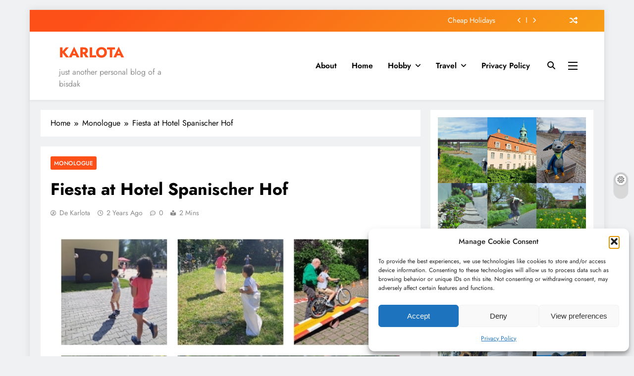

--- FILE ---
content_type: text/html; charset=UTF-8
request_url: https://karlota.de/monologue/fiesta-at-hotel-spanischer-hof/
body_size: 102744
content:
<!doctype html>
<html lang="en-US">
<head>
	<meta charset="UTF-8">
	<meta name="viewport" content="width=device-width, initial-scale=1">
	<link rel="profile" href="https://gmpg.org/xfn/11">
	<title>Fiesta at Hotel Spanischer Hof &#8211; KARLOTA</title>
<meta name='robots' content='max-image-preview:large' />
	<style>img:is([sizes="auto" i], [sizes^="auto," i]) { contain-intrinsic-size: 3000px 1500px }</style>
	<link rel='dns-prefetch' href='//stats.wp.com' />
<link rel='dns-prefetch' href='//www.googletagmanager.com' />
<link rel='preconnect' href='//i0.wp.com' />
<link rel='preconnect' href='//c0.wp.com' />
<link rel="alternate" type="application/rss+xml" title="KARLOTA &raquo; Feed" href="https://karlota.de/feed/" />
<link rel="alternate" type="application/rss+xml" title="KARLOTA &raquo; Comments Feed" href="https://karlota.de/comments/feed/" />
<link rel="alternate" type="application/rss+xml" title="KARLOTA &raquo; Fiesta at Hotel Spanischer Hof Comments Feed" href="https://karlota.de/monologue/fiesta-at-hotel-spanischer-hof/feed/" />
<script>
window._wpemojiSettings = {"baseUrl":"https:\/\/s.w.org\/images\/core\/emoji\/15.1.0\/72x72\/","ext":".png","svgUrl":"https:\/\/s.w.org\/images\/core\/emoji\/15.1.0\/svg\/","svgExt":".svg","source":{"concatemoji":"https:\/\/karlota.de\/wp-includes\/js\/wp-emoji-release.min.js?ver=b0056b4d6b0b264dae2afc052aa27ff2"}};
/*! This file is auto-generated */
!function(i,n){var o,s,e;function c(e){try{var t={supportTests:e,timestamp:(new Date).valueOf()};sessionStorage.setItem(o,JSON.stringify(t))}catch(e){}}function p(e,t,n){e.clearRect(0,0,e.canvas.width,e.canvas.height),e.fillText(t,0,0);var t=new Uint32Array(e.getImageData(0,0,e.canvas.width,e.canvas.height).data),r=(e.clearRect(0,0,e.canvas.width,e.canvas.height),e.fillText(n,0,0),new Uint32Array(e.getImageData(0,0,e.canvas.width,e.canvas.height).data));return t.every(function(e,t){return e===r[t]})}function u(e,t,n){switch(t){case"flag":return n(e,"\ud83c\udff3\ufe0f\u200d\u26a7\ufe0f","\ud83c\udff3\ufe0f\u200b\u26a7\ufe0f")?!1:!n(e,"\ud83c\uddfa\ud83c\uddf3","\ud83c\uddfa\u200b\ud83c\uddf3")&&!n(e,"\ud83c\udff4\udb40\udc67\udb40\udc62\udb40\udc65\udb40\udc6e\udb40\udc67\udb40\udc7f","\ud83c\udff4\u200b\udb40\udc67\u200b\udb40\udc62\u200b\udb40\udc65\u200b\udb40\udc6e\u200b\udb40\udc67\u200b\udb40\udc7f");case"emoji":return!n(e,"\ud83d\udc26\u200d\ud83d\udd25","\ud83d\udc26\u200b\ud83d\udd25")}return!1}function f(e,t,n){var r="undefined"!=typeof WorkerGlobalScope&&self instanceof WorkerGlobalScope?new OffscreenCanvas(300,150):i.createElement("canvas"),a=r.getContext("2d",{willReadFrequently:!0}),o=(a.textBaseline="top",a.font="600 32px Arial",{});return e.forEach(function(e){o[e]=t(a,e,n)}),o}function t(e){var t=i.createElement("script");t.src=e,t.defer=!0,i.head.appendChild(t)}"undefined"!=typeof Promise&&(o="wpEmojiSettingsSupports",s=["flag","emoji"],n.supports={everything:!0,everythingExceptFlag:!0},e=new Promise(function(e){i.addEventListener("DOMContentLoaded",e,{once:!0})}),new Promise(function(t){var n=function(){try{var e=JSON.parse(sessionStorage.getItem(o));if("object"==typeof e&&"number"==typeof e.timestamp&&(new Date).valueOf()<e.timestamp+604800&&"object"==typeof e.supportTests)return e.supportTests}catch(e){}return null}();if(!n){if("undefined"!=typeof Worker&&"undefined"!=typeof OffscreenCanvas&&"undefined"!=typeof URL&&URL.createObjectURL&&"undefined"!=typeof Blob)try{var e="postMessage("+f.toString()+"("+[JSON.stringify(s),u.toString(),p.toString()].join(",")+"));",r=new Blob([e],{type:"text/javascript"}),a=new Worker(URL.createObjectURL(r),{name:"wpTestEmojiSupports"});return void(a.onmessage=function(e){c(n=e.data),a.terminate(),t(n)})}catch(e){}c(n=f(s,u,p))}t(n)}).then(function(e){for(var t in e)n.supports[t]=e[t],n.supports.everything=n.supports.everything&&n.supports[t],"flag"!==t&&(n.supports.everythingExceptFlag=n.supports.everythingExceptFlag&&n.supports[t]);n.supports.everythingExceptFlag=n.supports.everythingExceptFlag&&!n.supports.flag,n.DOMReady=!1,n.readyCallback=function(){n.DOMReady=!0}}).then(function(){return e}).then(function(){var e;n.supports.everything||(n.readyCallback(),(e=n.source||{}).concatemoji?t(e.concatemoji):e.wpemoji&&e.twemoji&&(t(e.twemoji),t(e.wpemoji)))}))}((window,document),window._wpemojiSettings);
</script>
<link rel='stylesheet' id='jetpack_related-posts-css' href='https://c0.wp.com/p/jetpack/15.4/modules/related-posts/related-posts.css' media='all' />
<style id='wp-emoji-styles-inline-css'>

	img.wp-smiley, img.emoji {
		display: inline !important;
		border: none !important;
		box-shadow: none !important;
		height: 1em !important;
		width: 1em !important;
		margin: 0 0.07em !important;
		vertical-align: -0.1em !important;
		background: none !important;
		padding: 0 !important;
	}
</style>
<link rel='stylesheet' id='wp-block-library-css' href='https://c0.wp.com/c/6.8.1/wp-includes/css/dist/block-library/style.min.css' media='all' />
<style id='classic-theme-styles-inline-css'>
/*! This file is auto-generated */
.wp-block-button__link{color:#fff;background-color:#32373c;border-radius:9999px;box-shadow:none;text-decoration:none;padding:calc(.667em + 2px) calc(1.333em + 2px);font-size:1.125em}.wp-block-file__button{background:#32373c;color:#fff;text-decoration:none}
</style>
<link rel='stylesheet' id='mediaelement-css' href='https://c0.wp.com/c/6.8.1/wp-includes/js/mediaelement/mediaelementplayer-legacy.min.css' media='all' />
<link rel='stylesheet' id='wp-mediaelement-css' href='https://c0.wp.com/c/6.8.1/wp-includes/js/mediaelement/wp-mediaelement.min.css' media='all' />
<style id='jetpack-sharing-buttons-style-inline-css'>
.jetpack-sharing-buttons__services-list{display:flex;flex-direction:row;flex-wrap:wrap;gap:0;list-style-type:none;margin:5px;padding:0}.jetpack-sharing-buttons__services-list.has-small-icon-size{font-size:12px}.jetpack-sharing-buttons__services-list.has-normal-icon-size{font-size:16px}.jetpack-sharing-buttons__services-list.has-large-icon-size{font-size:24px}.jetpack-sharing-buttons__services-list.has-huge-icon-size{font-size:36px}@media print{.jetpack-sharing-buttons__services-list{display:none!important}}.editor-styles-wrapper .wp-block-jetpack-sharing-buttons{gap:0;padding-inline-start:0}ul.jetpack-sharing-buttons__services-list.has-background{padding:1.25em 2.375em}
</style>
<style id='global-styles-inline-css'>
:root{--wp--preset--aspect-ratio--square: 1;--wp--preset--aspect-ratio--4-3: 4/3;--wp--preset--aspect-ratio--3-4: 3/4;--wp--preset--aspect-ratio--3-2: 3/2;--wp--preset--aspect-ratio--2-3: 2/3;--wp--preset--aspect-ratio--16-9: 16/9;--wp--preset--aspect-ratio--9-16: 9/16;--wp--preset--color--black: #000000;--wp--preset--color--cyan-bluish-gray: #abb8c3;--wp--preset--color--white: #ffffff;--wp--preset--color--pale-pink: #f78da7;--wp--preset--color--vivid-red: #cf2e2e;--wp--preset--color--luminous-vivid-orange: #ff6900;--wp--preset--color--luminous-vivid-amber: #fcb900;--wp--preset--color--light-green-cyan: #7bdcb5;--wp--preset--color--vivid-green-cyan: #00d084;--wp--preset--color--pale-cyan-blue: #8ed1fc;--wp--preset--color--vivid-cyan-blue: #0693e3;--wp--preset--color--vivid-purple: #9b51e0;--wp--preset--gradient--vivid-cyan-blue-to-vivid-purple: linear-gradient(135deg,rgba(6,147,227,1) 0%,rgb(155,81,224) 100%);--wp--preset--gradient--light-green-cyan-to-vivid-green-cyan: linear-gradient(135deg,rgb(122,220,180) 0%,rgb(0,208,130) 100%);--wp--preset--gradient--luminous-vivid-amber-to-luminous-vivid-orange: linear-gradient(135deg,rgba(252,185,0,1) 0%,rgba(255,105,0,1) 100%);--wp--preset--gradient--luminous-vivid-orange-to-vivid-red: linear-gradient(135deg,rgba(255,105,0,1) 0%,rgb(207,46,46) 100%);--wp--preset--gradient--very-light-gray-to-cyan-bluish-gray: linear-gradient(135deg,rgb(238,238,238) 0%,rgb(169,184,195) 100%);--wp--preset--gradient--cool-to-warm-spectrum: linear-gradient(135deg,rgb(74,234,220) 0%,rgb(151,120,209) 20%,rgb(207,42,186) 40%,rgb(238,44,130) 60%,rgb(251,105,98) 80%,rgb(254,248,76) 100%);--wp--preset--gradient--blush-light-purple: linear-gradient(135deg,rgb(255,206,236) 0%,rgb(152,150,240) 100%);--wp--preset--gradient--blush-bordeaux: linear-gradient(135deg,rgb(254,205,165) 0%,rgb(254,45,45) 50%,rgb(107,0,62) 100%);--wp--preset--gradient--luminous-dusk: linear-gradient(135deg,rgb(255,203,112) 0%,rgb(199,81,192) 50%,rgb(65,88,208) 100%);--wp--preset--gradient--pale-ocean: linear-gradient(135deg,rgb(255,245,203) 0%,rgb(182,227,212) 50%,rgb(51,167,181) 100%);--wp--preset--gradient--electric-grass: linear-gradient(135deg,rgb(202,248,128) 0%,rgb(113,206,126) 100%);--wp--preset--gradient--midnight: linear-gradient(135deg,rgb(2,3,129) 0%,rgb(40,116,252) 100%);--wp--preset--font-size--small: 13px;--wp--preset--font-size--medium: 20px;--wp--preset--font-size--large: 36px;--wp--preset--font-size--x-large: 42px;--wp--preset--spacing--20: 0.44rem;--wp--preset--spacing--30: 0.67rem;--wp--preset--spacing--40: 1rem;--wp--preset--spacing--50: 1.5rem;--wp--preset--spacing--60: 2.25rem;--wp--preset--spacing--70: 3.38rem;--wp--preset--spacing--80: 5.06rem;--wp--preset--shadow--natural: 6px 6px 9px rgba(0, 0, 0, 0.2);--wp--preset--shadow--deep: 12px 12px 50px rgba(0, 0, 0, 0.4);--wp--preset--shadow--sharp: 6px 6px 0px rgba(0, 0, 0, 0.2);--wp--preset--shadow--outlined: 6px 6px 0px -3px rgba(255, 255, 255, 1), 6px 6px rgba(0, 0, 0, 1);--wp--preset--shadow--crisp: 6px 6px 0px rgba(0, 0, 0, 1);}:where(.is-layout-flex){gap: 0.5em;}:where(.is-layout-grid){gap: 0.5em;}body .is-layout-flex{display: flex;}.is-layout-flex{flex-wrap: wrap;align-items: center;}.is-layout-flex > :is(*, div){margin: 0;}body .is-layout-grid{display: grid;}.is-layout-grid > :is(*, div){margin: 0;}:where(.wp-block-columns.is-layout-flex){gap: 2em;}:where(.wp-block-columns.is-layout-grid){gap: 2em;}:where(.wp-block-post-template.is-layout-flex){gap: 1.25em;}:where(.wp-block-post-template.is-layout-grid){gap: 1.25em;}.has-black-color{color: var(--wp--preset--color--black) !important;}.has-cyan-bluish-gray-color{color: var(--wp--preset--color--cyan-bluish-gray) !important;}.has-white-color{color: var(--wp--preset--color--white) !important;}.has-pale-pink-color{color: var(--wp--preset--color--pale-pink) !important;}.has-vivid-red-color{color: var(--wp--preset--color--vivid-red) !important;}.has-luminous-vivid-orange-color{color: var(--wp--preset--color--luminous-vivid-orange) !important;}.has-luminous-vivid-amber-color{color: var(--wp--preset--color--luminous-vivid-amber) !important;}.has-light-green-cyan-color{color: var(--wp--preset--color--light-green-cyan) !important;}.has-vivid-green-cyan-color{color: var(--wp--preset--color--vivid-green-cyan) !important;}.has-pale-cyan-blue-color{color: var(--wp--preset--color--pale-cyan-blue) !important;}.has-vivid-cyan-blue-color{color: var(--wp--preset--color--vivid-cyan-blue) !important;}.has-vivid-purple-color{color: var(--wp--preset--color--vivid-purple) !important;}.has-black-background-color{background-color: var(--wp--preset--color--black) !important;}.has-cyan-bluish-gray-background-color{background-color: var(--wp--preset--color--cyan-bluish-gray) !important;}.has-white-background-color{background-color: var(--wp--preset--color--white) !important;}.has-pale-pink-background-color{background-color: var(--wp--preset--color--pale-pink) !important;}.has-vivid-red-background-color{background-color: var(--wp--preset--color--vivid-red) !important;}.has-luminous-vivid-orange-background-color{background-color: var(--wp--preset--color--luminous-vivid-orange) !important;}.has-luminous-vivid-amber-background-color{background-color: var(--wp--preset--color--luminous-vivid-amber) !important;}.has-light-green-cyan-background-color{background-color: var(--wp--preset--color--light-green-cyan) !important;}.has-vivid-green-cyan-background-color{background-color: var(--wp--preset--color--vivid-green-cyan) !important;}.has-pale-cyan-blue-background-color{background-color: var(--wp--preset--color--pale-cyan-blue) !important;}.has-vivid-cyan-blue-background-color{background-color: var(--wp--preset--color--vivid-cyan-blue) !important;}.has-vivid-purple-background-color{background-color: var(--wp--preset--color--vivid-purple) !important;}.has-black-border-color{border-color: var(--wp--preset--color--black) !important;}.has-cyan-bluish-gray-border-color{border-color: var(--wp--preset--color--cyan-bluish-gray) !important;}.has-white-border-color{border-color: var(--wp--preset--color--white) !important;}.has-pale-pink-border-color{border-color: var(--wp--preset--color--pale-pink) !important;}.has-vivid-red-border-color{border-color: var(--wp--preset--color--vivid-red) !important;}.has-luminous-vivid-orange-border-color{border-color: var(--wp--preset--color--luminous-vivid-orange) !important;}.has-luminous-vivid-amber-border-color{border-color: var(--wp--preset--color--luminous-vivid-amber) !important;}.has-light-green-cyan-border-color{border-color: var(--wp--preset--color--light-green-cyan) !important;}.has-vivid-green-cyan-border-color{border-color: var(--wp--preset--color--vivid-green-cyan) !important;}.has-pale-cyan-blue-border-color{border-color: var(--wp--preset--color--pale-cyan-blue) !important;}.has-vivid-cyan-blue-border-color{border-color: var(--wp--preset--color--vivid-cyan-blue) !important;}.has-vivid-purple-border-color{border-color: var(--wp--preset--color--vivid-purple) !important;}.has-vivid-cyan-blue-to-vivid-purple-gradient-background{background: var(--wp--preset--gradient--vivid-cyan-blue-to-vivid-purple) !important;}.has-light-green-cyan-to-vivid-green-cyan-gradient-background{background: var(--wp--preset--gradient--light-green-cyan-to-vivid-green-cyan) !important;}.has-luminous-vivid-amber-to-luminous-vivid-orange-gradient-background{background: var(--wp--preset--gradient--luminous-vivid-amber-to-luminous-vivid-orange) !important;}.has-luminous-vivid-orange-to-vivid-red-gradient-background{background: var(--wp--preset--gradient--luminous-vivid-orange-to-vivid-red) !important;}.has-very-light-gray-to-cyan-bluish-gray-gradient-background{background: var(--wp--preset--gradient--very-light-gray-to-cyan-bluish-gray) !important;}.has-cool-to-warm-spectrum-gradient-background{background: var(--wp--preset--gradient--cool-to-warm-spectrum) !important;}.has-blush-light-purple-gradient-background{background: var(--wp--preset--gradient--blush-light-purple) !important;}.has-blush-bordeaux-gradient-background{background: var(--wp--preset--gradient--blush-bordeaux) !important;}.has-luminous-dusk-gradient-background{background: var(--wp--preset--gradient--luminous-dusk) !important;}.has-pale-ocean-gradient-background{background: var(--wp--preset--gradient--pale-ocean) !important;}.has-electric-grass-gradient-background{background: var(--wp--preset--gradient--electric-grass) !important;}.has-midnight-gradient-background{background: var(--wp--preset--gradient--midnight) !important;}.has-small-font-size{font-size: var(--wp--preset--font-size--small) !important;}.has-medium-font-size{font-size: var(--wp--preset--font-size--medium) !important;}.has-large-font-size{font-size: var(--wp--preset--font-size--large) !important;}.has-x-large-font-size{font-size: var(--wp--preset--font-size--x-large) !important;}
:where(.wp-block-post-template.is-layout-flex){gap: 1.25em;}:where(.wp-block-post-template.is-layout-grid){gap: 1.25em;}
:where(.wp-block-columns.is-layout-flex){gap: 2em;}:where(.wp-block-columns.is-layout-grid){gap: 2em;}
:root :where(.wp-block-pullquote){font-size: 1.5em;line-height: 1.6;}
</style>
<link rel='stylesheet' id='cmplz-general-css' href='https://karlota.de/wp-content/plugins/complianz-gdpr/assets/css/cookieblocker.min.css?ver=1765899020' media='all' />
<link rel='stylesheet' id='fontawesome-css' href='https://karlota.de/wp-content/themes/digital-newspaper/assets/lib/fontawesome/css/all.min.css?ver=5.15.3' media='all' />
<link rel='stylesheet' id='slick-css' href='https://karlota.de/wp-content/themes/digital-newspaper/assets/lib/slick/slick.css?ver=1.8.1' media='all' />
<link rel='stylesheet' id='digital-newspaper-typo-fonts-css' href='https://karlota.de/wp-content/fonts/fe87671760229736eb04ae3842aff0e4.css' media='all' />
<link rel='stylesheet' id='digital-newspaper-style-css' href='https://karlota.de/wp-content/themes/digital-newspaper/style.css?ver=1.1.17' media='all' />
<style id='digital-newspaper-style-inline-css'>
body.digital_newspaper_font_typography{ --digital-newspaper-global-preset-color-1: #FD4F18;}
 body.digital_newspaper_font_typography{ --digital-newspaper-global-preset-color-2: #27272a;}
 body.digital_newspaper_font_typography{ --digital-newspaper-global-preset-color-3: #ef4444;}
 body.digital_newspaper_font_typography{ --digital-newspaper-global-preset-color-4: #eab308;}
 body.digital_newspaper_font_typography{ --digital-newspaper-global-preset-color-5: #84cc16;}
 body.digital_newspaper_font_typography{ --digital-newspaper-global-preset-color-6: #22c55e;}
 body.digital_newspaper_font_typography{ --digital-newspaper-global-preset-color-7: #06b6d4;}
 body.digital_newspaper_font_typography{ --digital-newspaper-global-preset-color-8: #0284c7;}
 body.digital_newspaper_font_typography{ --digital-newspaper-global-preset-color-9: #6366f1;}
 body.digital_newspaper_font_typography{ --digital-newspaper-global-preset-color-10: #84cc16;}
 body.digital_newspaper_font_typography{ --digital-newspaper-global-preset-color-11: #a855f7;}
 body.digital_newspaper_font_typography{ --digital-newspaper-global-preset-color-12: #f43f5e;}
 body.digital_newspaper_font_typography{ --digital-newspaper-global-preset-gradient-color-1: linear-gradient( 135deg, #485563 10%, #29323c 100%);}
 body.digital_newspaper_font_typography{ --digital-newspaper-global-preset-gradient-color-2: linear-gradient( 135deg, #FF512F 10%, #F09819 100%);}
 body.digital_newspaper_font_typography{ --digital-newspaper-global-preset-gradient-color-3: linear-gradient( 135deg, #00416A 10%, #E4E5E6 100%);}
 body.digital_newspaper_font_typography{ --digital-newspaper-global-preset-gradient-color-4: linear-gradient( 135deg, #CE9FFC 10%, #7367F0 100%);}
 body.digital_newspaper_font_typography{ --digital-newspaper-global-preset-gradient-color-5: linear-gradient( 135deg, #90F7EC 10%, #32CCBC 100%);}
 body.digital_newspaper_font_typography{ --digital-newspaper-global-preset-gradient-color-6: linear-gradient( 135deg, #81FBB8 10%, #28C76F 100%);}
 body.digital_newspaper_font_typography{ --digital-newspaper-global-preset-gradient-color-7: linear-gradient( 135deg, #EB3349 10%, #F45C43 100%);}
 body.digital_newspaper_font_typography{ --digital-newspaper-global-preset-gradient-color-8: linear-gradient( 135deg, #FFF720 10%, #3CD500 100%);}
 body.digital_newspaper_font_typography{ --digital-newspaper-global-preset-gradient-color-9: linear-gradient( 135deg, #FF96F9 10%, #C32BAC 100%);}
 body.digital_newspaper_font_typography{ --digital-newspaper-global-preset-gradient-color-10: linear-gradient( 135deg, #69FF97 10%, #00E4FF 100%);}
 body.digital_newspaper_font_typography{ --digital-newspaper-global-preset-gradient-color-11: linear-gradient( 135deg, #3C8CE7 10%, #00EAFF 100%);}
 body.digital_newspaper_font_typography{ --digital-newspaper-global-preset-gradient-color-12: linear-gradient( 135deg, #FF7AF5 10%, #513162 100%);}
.digital_newspaper_font_typography { --header-padding: 15px;} .digital_newspaper_font_typography { --header-padding-tablet: 10px;} .digital_newspaper_font_typography { --header-padding-smartphone: 10px;}.digital_newspaper_main_body .site-header.layout--default .top-header{ background: linear-gradient(135deg,rgb(253,79,24) 10%,rgb(247,157,22) 100%)}.digital_newspaper_font_typography { --site-title-family : Jost; }
.digital_newspaper_font_typography { --site-title-weight : 700; }
.digital_newspaper_font_typography { --site-title-texttransform : unset; }
.digital_newspaper_font_typography { --site-title-textdecoration : none; }
.digital_newspaper_font_typography { --site-title-size : 29px; }
.digital_newspaper_font_typography { --site-title-size-tab : 29px; }
.digital_newspaper_font_typography { --site-title-size-mobile : 29px; }
.digital_newspaper_font_typography { --site-title-lineheight : 45px; }
.digital_newspaper_font_typography { --site-title-lineheight-tab : 42px; }
.digital_newspaper_font_typography { --site-title-lineheight-mobile : 40px; }
.digital_newspaper_font_typography { --site-title-letterspacing : 0px; }
.digital_newspaper_font_typography { --site-title-letterspacing-tab : 0px; }
.digital_newspaper_font_typography { --site-title-letterspacing-mobile : 0px; }
.digital_newspaper_font_typography { --block-title-family : Jost; }
.digital_newspaper_font_typography { --block-title-weight : 500; }
.digital_newspaper_font_typography { --block-title-texttransform : unset; }
.digital_newspaper_font_typography { --block-title-textdecoration : none; }
.digital_newspaper_font_typography { --block-title-size : 26px; }
.digital_newspaper_font_typography { --block-title-size-tab : 26px; }
.digital_newspaper_font_typography { --block-title-size-mobile : 25px; }
.digital_newspaper_font_typography { --block-title-lineheight : 30px; }
.digital_newspaper_font_typography { --block-title-lineheight-tab : 30px; }
.digital_newspaper_font_typography { --block-title-lineheight-mobile : 30px; }
.digital_newspaper_font_typography { --block-title-letterspacing : 0px; }
.digital_newspaper_font_typography { --block-title-letterspacing-tab : 0px; }
.digital_newspaper_font_typography { --block-title-letterspacing-mobile : 0px; }
.digital_newspaper_font_typography { --post-title-family : Jost; }
.digital_newspaper_font_typography { --post-title-weight : 500; }
.digital_newspaper_font_typography { --post-title-texttransform : unset; }
.digital_newspaper_font_typography { --post-title-textdecoration : none; }
.digital_newspaper_font_typography { --post-title-size : 22px; }
.digital_newspaper_font_typography { --post-title-size-tab : 20px; }
.digital_newspaper_font_typography { --post-title-size-mobile : 19px; }
.digital_newspaper_font_typography { --post-title-lineheight : 27px; }
.digital_newspaper_font_typography { --post-title-lineheight-tab : 27px; }
.digital_newspaper_font_typography { --post-title-lineheight-mobile : 27px; }
.digital_newspaper_font_typography { --post-title-letterspacing : 0px; }
.digital_newspaper_font_typography { --post-title-letterspacing-tab : 0px; }
.digital_newspaper_font_typography { --post-title-letterspacing-mobile : 0px; }
.digital_newspaper_font_typography { --meta-family : Jost; }
.digital_newspaper_font_typography { --meta-weight : 500; }
.digital_newspaper_font_typography { --meta-texttransform : unset; }
.digital_newspaper_font_typography { --meta-textdecoration : none; }
.digital_newspaper_font_typography { --meta-size : 14px; }
.digital_newspaper_font_typography { --meta-size-tab : 14px; }
.digital_newspaper_font_typography { --meta-size-mobile : 14px; }
.digital_newspaper_font_typography { --meta-lineheight : 20px; }
.digital_newspaper_font_typography { --meta-lineheight-tab : 20px; }
.digital_newspaper_font_typography { --meta-lineheight-mobile : 20px; }
.digital_newspaper_font_typography { --meta-letterspacing : 0px; }
.digital_newspaper_font_typography { --meta-letterspacing-tab : 0px; }
.digital_newspaper_font_typography { --meta-letterspacing-mobile : 0px; }
.digital_newspaper_font_typography { --content-family : Jost; }
.digital_newspaper_font_typography { --content-weight : 400; }
.digital_newspaper_font_typography { --content-texttransform : unset; }
.digital_newspaper_font_typography { --content-textdecoration : none; }
.digital_newspaper_font_typography { --content-size : 15px; }
.digital_newspaper_font_typography { --content-size-tab : 15px; }
.digital_newspaper_font_typography { --content-size-mobile : 15px; }
.digital_newspaper_font_typography { --content-lineheight : 24px; }
.digital_newspaper_font_typography { --content-lineheight-tab : 24px; }
.digital_newspaper_font_typography { --content-lineheight-mobile : 24px; }
.digital_newspaper_font_typography { --content-letterspacing : 0px; }
.digital_newspaper_font_typography { --content-letterspacing-tab : 0px; }
.digital_newspaper_font_typography { --content-letterspacing-mobile : 0px; }
.digital_newspaper_font_typography { --menu-family : Jost; }
.digital_newspaper_font_typography { --menu-weight : 600; }
.digital_newspaper_font_typography { --menu-texttransform : unset; }
.digital_newspaper_font_typography { --menu-textdecoration : none; }
.digital_newspaper_font_typography { --menu-size : 15px; }
.digital_newspaper_font_typography { --menu-size-tab : 16px; }
.digital_newspaper_font_typography { --menu-size-mobile : 16px; }
.digital_newspaper_font_typography { --menu-lineheight : 24px; }
.digital_newspaper_font_typography { --menu-lineheight-tab : 24px; }
.digital_newspaper_font_typography { --menu-lineheight-mobile : 24px; }
.digital_newspaper_font_typography { --menu-letterspacing : 0px; }
.digital_newspaper_font_typography { --menu-letterspacing-tab : 0px; }
.digital_newspaper_font_typography { --menu-letterspacing-mobile : 0px; }
.digital_newspaper_font_typography { --submenu-family : Jost; }
.digital_newspaper_font_typography { --submenu-weight : 700; }
.digital_newspaper_font_typography { --submenu-texttransform : unset; }
.digital_newspaper_font_typography { --submenu-textdecoration : none; }
.digital_newspaper_font_typography { --submenu-size : 15px; }
.digital_newspaper_font_typography { --submenu-size-tab : 15px; }
.digital_newspaper_font_typography { --submenu-size-mobile : 15px; }
.digital_newspaper_font_typography { --submenu-lineheight : 24px; }
.digital_newspaper_font_typography { --submenu-lineheight-tab : 24px; }
.digital_newspaper_font_typography { --submenu-lineheight-mobile : 24px; }
.digital_newspaper_font_typography { --submenu-letterspacing : 0px; }
.digital_newspaper_font_typography { --submenu-letterspacing-tab : 0px; }
.digital_newspaper_font_typography { --submenu-letterspacing-mobile : 0px; }
.digital_newspaper_font_typography { --single-title-family : Jost; }
.digital_newspaper_font_typography { --single-title-weight : 700; }
.digital_newspaper_font_typography { --single-title-texttransform : unset; }
.digital_newspaper_font_typography { --single-title-textdecoration : none; }
.digital_newspaper_font_typography { --single-title-size : 34px; }
.digital_newspaper_font_typography { --single-title-size-tab : 32px; }
.digital_newspaper_font_typography { --single-title-size-mobile : 30px; }
.digital_newspaper_font_typography { --single-title-lineheight : 40px; }
.digital_newspaper_font_typography { --single-title-lineheight-tab : 40px; }
.digital_newspaper_font_typography { --single-title-lineheight-mobile : 35px; }
.digital_newspaper_font_typography { --single-title-letterspacing : 0px; }
.digital_newspaper_font_typography { --single-title-letterspacing-tab : 0px; }
.digital_newspaper_font_typography { --single-title-letterspacing-mobile : 0px; }
.digital_newspaper_font_typography { --single-meta-family : Jost; }
.digital_newspaper_font_typography { --single-meta-weight : 500; }
.digital_newspaper_font_typography { --single-meta-texttransform : unset; }
.digital_newspaper_font_typography { --single-meta-textdecoration : none; }
.digital_newspaper_font_typography { --single-meta-size : 14px; }
.digital_newspaper_font_typography { --single-meta-size-tab : 14px; }
.digital_newspaper_font_typography { --single-meta-size-mobile : 13px; }
.digital_newspaper_font_typography { --single-meta-lineheight : 22px; }
.digital_newspaper_font_typography { --single-meta-lineheight-tab : 22px; }
.digital_newspaper_font_typography { --single-meta-lineheight-mobile : 22px; }
.digital_newspaper_font_typography { --single-meta-letterspacing : 0px; }
.digital_newspaper_font_typography { --single-meta-letterspacing-tab : 0px; }
.digital_newspaper_font_typography { --single-meta-letterspacing-mobile : 0px; }
.digital_newspaper_font_typography { --single-content-family : Jost; }
.digital_newspaper_font_typography { --single-content-weight : 400; }
.digital_newspaper_font_typography { --single-content-texttransform : unset; }
.digital_newspaper_font_typography { --single-content-textdecoration : none; }
.digital_newspaper_font_typography { --single-content-size : 17px; }
.digital_newspaper_font_typography { --single-content-size-tab : 16px; }
.digital_newspaper_font_typography { --single-content-size-mobile : 16px; }
.digital_newspaper_font_typography { --single-content-lineheight : 27px; }
.digital_newspaper_font_typography { --single-content-lineheight-tab : 22px; }
.digital_newspaper_font_typography { --single-content-lineheight-mobile : 22px; }
.digital_newspaper_font_typography { --single-content-letterspacing : 0px; }
.digital_newspaper_font_typography { --single-content-letterspacing-tab : 0px; }
.digital_newspaper_font_typography { --single-content-letterspacing-mobile : 0px; }
body .site-branding img.custom-logo{ width: 230px; }@media(max-width: 940px) { body .site-branding img.custom-logo{ width: 200px; } }
@media(max-width: 610px) { body .site-branding img.custom-logo{ width: 200px; } }
.digital_newspaper_main_body { --site-bk-color: #F0F1F2} body.digital_newspaper_font_typography{ --digital-newspaper-animation-object-color: #FD4F18;}
@media(max-width: 610px) { .ads-banner{ display : block;} }@media(max-width: 610px) { body #digital-newspaper-scroll-to-top.show{ display : none;} } body.digital_newspaper_main_body{ --theme-color-red: #FD4F18;} body.digital_newspaper_dark_mode{ --theme-color-red: #FD4F18;}body .post-categories .cat-item.cat-54 { background-color : #333333} body .post-categories .cat-item.cat-54:hover { background-color : #FD4F18} body .digital-newspaper-category-no-bk .post-categories .cat-item.cat-54 a { color : #333333} body .digital-newspaper-category-no-bk .post-categories .cat-item.cat-54 a:hover { color : #FD4F18;} body .post-categories .cat-item.cat-59 { background-color : #333333} body .post-categories .cat-item.cat-59:hover { background-color : #FD4F18} body .digital-newspaper-category-no-bk .post-categories .cat-item.cat-59 a { color : #333333} body .digital-newspaper-category-no-bk .post-categories .cat-item.cat-59 a:hover { color : #FD4F18;} body .post-categories .cat-item.cat-174 { background-color : #333333} body .post-categories .cat-item.cat-174:hover { background-color : #FD4F18} body .digital-newspaper-category-no-bk .post-categories .cat-item.cat-174 a { color : #333333} body .digital-newspaper-category-no-bk .post-categories .cat-item.cat-174 a:hover { color : #FD4F18;} body .post-categories .cat-item.cat-17 { background-color : #333333} body .post-categories .cat-item.cat-17:hover { background-color : #FD4F18} body .digital-newspaper-category-no-bk .post-categories .cat-item.cat-17 a { color : #333333} body .digital-newspaper-category-no-bk .post-categories .cat-item.cat-17 a:hover { color : #FD4F18;} body .post-categories .cat-item.cat-61 { background-color : #333333} body .post-categories .cat-item.cat-61:hover { background-color : #FD4F18} body .digital-newspaper-category-no-bk .post-categories .cat-item.cat-61 a { color : #333333} body .digital-newspaper-category-no-bk .post-categories .cat-item.cat-61 a:hover { color : #FD4F18;} body .post-categories .cat-item.cat-62 { background-color : #333333} body .post-categories .cat-item.cat-62:hover { background-color : #FD4F18} body .digital-newspaper-category-no-bk .post-categories .cat-item.cat-62 a { color : #333333} body .digital-newspaper-category-no-bk .post-categories .cat-item.cat-62 a:hover { color : #FD4F18;} body .post-categories .cat-item.cat-51 { background-color : #333333} body .post-categories .cat-item.cat-51:hover { background-color : #FD4F18} body .digital-newspaper-category-no-bk .post-categories .cat-item.cat-51 a { color : #333333} body .digital-newspaper-category-no-bk .post-categories .cat-item.cat-51 a:hover { color : #FD4F18;} body .post-categories .cat-item.cat-69 { background-color : #333333} body .post-categories .cat-item.cat-69:hover { background-color : #FD4F18} body .digital-newspaper-category-no-bk .post-categories .cat-item.cat-69 a { color : #333333} body .digital-newspaper-category-no-bk .post-categories .cat-item.cat-69 a:hover { color : #FD4F18;} body .post-categories .cat-item.cat-12 { background-color : #333333} body .post-categories .cat-item.cat-12:hover { background-color : #FD4F18} body .digital-newspaper-category-no-bk .post-categories .cat-item.cat-12 a { color : #333333} body .digital-newspaper-category-no-bk .post-categories .cat-item.cat-12 a:hover { color : #FD4F18;} body .post-categories .cat-item.cat-41 { background-color : #333333} body .post-categories .cat-item.cat-41:hover { background-color : #FD4F18} body .digital-newspaper-category-no-bk .post-categories .cat-item.cat-41 a { color : #333333} body .digital-newspaper-category-no-bk .post-categories .cat-item.cat-41 a:hover { color : #FD4F18;} body .post-categories .cat-item.cat-46 { background-color : #333333} body .post-categories .cat-item.cat-46:hover { background-color : #FD4F18} body .digital-newspaper-category-no-bk .post-categories .cat-item.cat-46 a { color : #333333} body .digital-newspaper-category-no-bk .post-categories .cat-item.cat-46 a:hover { color : #FD4F18;} body .post-categories .cat-item.cat-33 { background-color : #333333} body .post-categories .cat-item.cat-33:hover { background-color : #FD4F18} body .digital-newspaper-category-no-bk .post-categories .cat-item.cat-33 a { color : #333333} body .digital-newspaper-category-no-bk .post-categories .cat-item.cat-33 a:hover { color : #FD4F18;} body .post-categories .cat-item.cat-114 { background-color : #333333} body .post-categories .cat-item.cat-114:hover { background-color : #FD4F18} body .digital-newspaper-category-no-bk .post-categories .cat-item.cat-114 a { color : #333333} body .digital-newspaper-category-no-bk .post-categories .cat-item.cat-114 a:hover { color : #FD4F18;} body .post-categories .cat-item.cat-159 { background-color : #333333} body .post-categories .cat-item.cat-159:hover { background-color : #FD4F18} body .digital-newspaper-category-no-bk .post-categories .cat-item.cat-159 a { color : #333333} body .digital-newspaper-category-no-bk .post-categories .cat-item.cat-159 a:hover { color : #FD4F18;} body .post-categories .cat-item.cat-55 { background-color : #333333} body .post-categories .cat-item.cat-55:hover { background-color : #FD4F18} body .digital-newspaper-category-no-bk .post-categories .cat-item.cat-55 a { color : #333333} body .digital-newspaper-category-no-bk .post-categories .cat-item.cat-55 a:hover { color : #FD4F18;} body .post-categories .cat-item.cat-64 { background-color : #333333} body .post-categories .cat-item.cat-64:hover { background-color : #FD4F18} body .digital-newspaper-category-no-bk .post-categories .cat-item.cat-64 a { color : #333333} body .digital-newspaper-category-no-bk .post-categories .cat-item.cat-64 a:hover { color : #FD4F18;} body .post-categories .cat-item.cat-4 { background-color : #333333} body .post-categories .cat-item.cat-4:hover { background-color : #FD4F18} body .digital-newspaper-category-no-bk .post-categories .cat-item.cat-4 a { color : #333333} body .digital-newspaper-category-no-bk .post-categories .cat-item.cat-4 a:hover { color : #FD4F18;} body .post-categories .cat-item.cat-115 { background-color : #333333} body .post-categories .cat-item.cat-115:hover { background-color : #FD4F18} body .digital-newspaper-category-no-bk .post-categories .cat-item.cat-115 a { color : #333333} body .digital-newspaper-category-no-bk .post-categories .cat-item.cat-115 a:hover { color : #FD4F18;} body .post-categories .cat-item.cat-9 { background-color : #333333} body .post-categories .cat-item.cat-9:hover { background-color : #FD4F18} body .digital-newspaper-category-no-bk .post-categories .cat-item.cat-9 a { color : #333333} body .digital-newspaper-category-no-bk .post-categories .cat-item.cat-9 a:hover { color : #FD4F18;} body .post-categories .cat-item.cat-165 { background-color : #333333} body .post-categories .cat-item.cat-165:hover { background-color : #FD4F18} body .digital-newspaper-category-no-bk .post-categories .cat-item.cat-165 a { color : #333333} body .digital-newspaper-category-no-bk .post-categories .cat-item.cat-165 a:hover { color : #FD4F18;} body .post-categories .cat-item.cat-39 { background-color : #333333} body .post-categories .cat-item.cat-39:hover { background-color : #FD4F18} body .digital-newspaper-category-no-bk .post-categories .cat-item.cat-39 a { color : #333333} body .digital-newspaper-category-no-bk .post-categories .cat-item.cat-39 a:hover { color : #FD4F18;} body .post-categories .cat-item.cat-72 { background-color : #333333} body .post-categories .cat-item.cat-72:hover { background-color : #FD4F18} body .digital-newspaper-category-no-bk .post-categories .cat-item.cat-72 a { color : #333333} body .digital-newspaper-category-no-bk .post-categories .cat-item.cat-72 a:hover { color : #FD4F18;} body .post-categories .cat-item.cat-25 { background-color : #333333} body .post-categories .cat-item.cat-25:hover { background-color : #FD4F18} body .digital-newspaper-category-no-bk .post-categories .cat-item.cat-25 a { color : #333333} body .digital-newspaper-category-no-bk .post-categories .cat-item.cat-25 a:hover { color : #FD4F18;} body .post-categories .cat-item.cat-137 { background-color : #333333} body .post-categories .cat-item.cat-137:hover { background-color : #FD4F18} body .digital-newspaper-category-no-bk .post-categories .cat-item.cat-137 a { color : #333333} body .digital-newspaper-category-no-bk .post-categories .cat-item.cat-137 a:hover { color : #FD4F18;} body .post-categories .cat-item.cat-78 { background-color : #333333} body .post-categories .cat-item.cat-78:hover { background-color : #FD4F18} body .digital-newspaper-category-no-bk .post-categories .cat-item.cat-78 a { color : #333333} body .digital-newspaper-category-no-bk .post-categories .cat-item.cat-78 a:hover { color : #FD4F18;} body .post-categories .cat-item.cat-81 { background-color : #333333} body .post-categories .cat-item.cat-81:hover { background-color : #FD4F18} body .digital-newspaper-category-no-bk .post-categories .cat-item.cat-81 a { color : #333333} body .digital-newspaper-category-no-bk .post-categories .cat-item.cat-81 a:hover { color : #FD4F18;} body .post-categories .cat-item.cat-130 { background-color : #333333} body .post-categories .cat-item.cat-130:hover { background-color : #FD4F18} body .digital-newspaper-category-no-bk .post-categories .cat-item.cat-130 a { color : #333333} body .digital-newspaper-category-no-bk .post-categories .cat-item.cat-130 a:hover { color : #FD4F18;} body .post-categories .cat-item.cat-151 { background-color : #333333} body .post-categories .cat-item.cat-151:hover { background-color : #FD4F18} body .digital-newspaper-category-no-bk .post-categories .cat-item.cat-151 a { color : #333333} body .digital-newspaper-category-no-bk .post-categories .cat-item.cat-151 a:hover { color : #FD4F18;} body .post-categories .cat-item.cat-175 { background-color : #333333} body .post-categories .cat-item.cat-175:hover { background-color : #FD4F18} body .digital-newspaper-category-no-bk .post-categories .cat-item.cat-175 a { color : #333333} body .digital-newspaper-category-no-bk .post-categories .cat-item.cat-175 a:hover { color : #FD4F18;} body .post-categories .cat-item.cat-158 { background-color : #333333} body .post-categories .cat-item.cat-158:hover { background-color : #FD4F18} body .digital-newspaper-category-no-bk .post-categories .cat-item.cat-158 a { color : #333333} body .digital-newspaper-category-no-bk .post-categories .cat-item.cat-158 a:hover { color : #FD4F18;} body .post-categories .cat-item.cat-43 { background-color : #333333} body .post-categories .cat-item.cat-43:hover { background-color : #FD4F18} body .digital-newspaper-category-no-bk .post-categories .cat-item.cat-43 a { color : #333333} body .digital-newspaper-category-no-bk .post-categories .cat-item.cat-43 a:hover { color : #FD4F18;} body .post-categories .cat-item.cat-1 { background-color : #333333} body .post-categories .cat-item.cat-1:hover { background-color : #FD4F18} body .digital-newspaper-category-no-bk .post-categories .cat-item.cat-1 a { color : #333333} body .digital-newspaper-category-no-bk .post-categories .cat-item.cat-1 a:hover { color : #FD4F18;} body .post-categories .cat-item.cat-65 { background-color : #333333} body .post-categories .cat-item.cat-65:hover { background-color : #FD4F18} body .digital-newspaper-category-no-bk .post-categories .cat-item.cat-65 a { color : #333333} body .digital-newspaper-category-no-bk .post-categories .cat-item.cat-65 a:hover { color : #FD4F18;} body .post-categories .cat-item.cat-63 { background-color : #333333} body .post-categories .cat-item.cat-63:hover { background-color : #FD4F18} body .digital-newspaper-category-no-bk .post-categories .cat-item.cat-63 a { color : #333333} body .digital-newspaper-category-no-bk .post-categories .cat-item.cat-63 a:hover { color : #FD4F18;}
</style>
<link rel='stylesheet' id='digital-newspaper-main-style-css' href='https://karlota.de/wp-content/themes/digital-newspaper/assets/css/main.css?ver=1.1.17' media='all' />
<link rel='stylesheet' id='digital-newspaper-main-style-additional-css' href='https://karlota.de/wp-content/themes/digital-newspaper/assets/css/add.css?ver=1.1.17' media='all' />
<link rel='stylesheet' id='digital-newspaper-loader-style-css' href='https://karlota.de/wp-content/themes/digital-newspaper/assets/css/loader.css?ver=1.1.17' media='all' />
<link rel='stylesheet' id='digital-newspaper-responsive-style-css' href='https://karlota.de/wp-content/themes/digital-newspaper/assets/css/responsive.css?ver=1.1.17' media='all' />
<script src="https://c0.wp.com/c/6.8.1/wp-includes/js/jquery/jquery.min.js" id="jquery-core-js"></script>
<script src="https://c0.wp.com/c/6.8.1/wp-includes/js/jquery/jquery-migrate.min.js" id="jquery-migrate-js"></script>
<script id="jetpack_related-posts-js-extra">
var related_posts_js_options = {"post_heading":"h4"};
</script>
<script src="https://c0.wp.com/p/jetpack/15.4/_inc/build/related-posts/related-posts.min.js" id="jetpack_related-posts-js"></script>
<script src="https://karlota.de/wp-content/plugins/strato-assistant/js/cookies.js?ver=1674573966" id="strato-assistant-wp-cookies-js"></script>
<link rel="https://api.w.org/" href="https://karlota.de/wp-json/" /><link rel="alternate" title="JSON" type="application/json" href="https://karlota.de/wp-json/wp/v2/posts/2197" /><link rel="EditURI" type="application/rsd+xml" title="RSD" href="https://karlota.de/xmlrpc.php?rsd" />
<link rel="canonical" href="https://karlota.de/monologue/fiesta-at-hotel-spanischer-hof/" />
<link rel="alternate" title="oEmbed (JSON)" type="application/json+oembed" href="https://karlota.de/wp-json/oembed/1.0/embed?url=https%3A%2F%2Fkarlota.de%2Fmonologue%2Ffiesta-at-hotel-spanischer-hof%2F" />
<link rel="alternate" title="oEmbed (XML)" type="text/xml+oembed" href="https://karlota.de/wp-json/oembed/1.0/embed?url=https%3A%2F%2Fkarlota.de%2Fmonologue%2Ffiesta-at-hotel-spanischer-hof%2F&#038;format=xml" />
<meta name="generator" content="Site Kit by Google 1.170.0" />	<style>img#wpstats{display:none}</style>
					<style>.cmplz-hidden {
					display: none !important;
				}</style><link rel="pingback" href="https://karlota.de/xmlrpc.php">		<style type="text/css">
							header .site-title a, header .site-title a:after  {
					color: #FD4F18;
				}
				header .site-title a:hover {
					color: #FD4F18;
				}
								.site-description {
						color: #8f8f8f;
					}
						</style>
		<link rel="icon" href="https://i0.wp.com/karlota.de/wp-content/uploads/2023/03/wp-1678287719678.png?fit=32%2C32&#038;ssl=1" sizes="32x32" />
<link rel="icon" href="https://i0.wp.com/karlota.de/wp-content/uploads/2023/03/wp-1678287719678.png?fit=128%2C128&#038;ssl=1" sizes="192x192" />
<link rel="apple-touch-icon" href="https://i0.wp.com/karlota.de/wp-content/uploads/2023/03/wp-1678287719678.png?fit=128%2C128&#038;ssl=1" />
<meta name="msapplication-TileImage" content="https://i0.wp.com/karlota.de/wp-content/uploads/2023/03/wp-1678287719678.png?fit=128%2C128&#038;ssl=1" />
</head>

<body data-rsssl=1 data-cmplz=1 class="wp-singular post-template-default single single-post postid-2197 single-format-standard wp-theme-digital-newspaper digital-newspaper-title-one digital-newspaper-image-hover--effect-none digital-newspaper-post-blocks-hover--effect-one site-boxed--layout digital_newspaper_main_body digital_newspaper_font_typography header-width--full-width block-title--layout-one search-popup--style-three right-sidebar background-animation--none global-content-layout--boxed--layout" itemtype='https://schema.org/Blog' itemscope='itemscope'>
<div id="page" class="site">
	<a class="skip-link screen-reader-text" href="#primary">Skip to content</a>
			<div class="digital_newspaper_ovelay_div"></div>
		
		<header id="masthead" class="site-header layout--default layout--three">
			<div class="top-header"><div class="digital-newspaper-container"><div class="row">         <div class="top-ticker-news">
            <ul class="ticker-item-wrap">
                                          <li class="ticker-item"><a href="https://karlota.de/monologue/summer-plans/" title="Summer Plans">Summer Plans</a></h2></li>
                                                   <li class="ticker-item"><a href="https://karlota.de/monologue/cheap-holidays/" title="Cheap Holidays">Cheap Holidays</a></h2></li>
                                                   <li class="ticker-item"><a href="https://karlota.de/monologue/mathe-im-advent/" title="Mathe im Advent">Mathe im Advent</a></h2></li>
                                                   <li class="ticker-item"><a href="https://karlota.de/monologue/hands-on-at-the-party-2025/" title="Hands on at the Party 2025">Hands on at the Party 2025</a></h2></li>
                                    </ul>
			</div>
      <div class="top-header-nrn-button-wrap">           <div class="random-news-element" title="Random News">
               <a href="https://karlota.de/hobby/handsewn-dress/" target="_blank">
                   <span class="title-icon"><i class="fas fa-random"></i></span><span class="title-text">Random News</span>               </a>
           </div><!-- .random-news-element -->
       </div><!-- .top-header-nrn-button-wrap --></div></div></div>        <div class="main-header">
            <div class="site-branding-section">
                <div class="digital-newspaper-container">
                    <div class="row">
                                    <div class="site-branding">
                                        <p class="site-title"><a href="https://karlota.de/" rel="home">KARLOTA</a></p>
                                    <p class="site-description">just another personal blog of a bisdak</p>
                            </div><!-- .site-branding -->
         <div class="header-smh-button-wrap menu-section">        <nav id="site-navigation" class="main-navigation hover-effect--none">
            <button class="menu-toggle" aria-controls="primary-menu" aria-expanded="false">
                <div id="digital_newspaper_menu_burger">
                    <span></span>
                    <span></span>
                    <span></span>
                </div>
                <span class="menu_txt">Menu</span></button>
            <div class="menu-menu-container"><ul id="header-menu" class="menu"><li id="menu-item-88" class="menu-item menu-item-type-post_type menu-item-object-page menu-item-88"><a href="https://karlota.de/about/">About</a></li>
<li id="menu-item-86" class="menu-item menu-item-type-custom menu-item-object-custom menu-item-home menu-item-86"><a href="https://karlota.de/">Home</a></li>
<li id="menu-item-348" class="menu-item menu-item-type-taxonomy menu-item-object-category menu-item-has-children menu-item-348"><a href="https://karlota.de/category/hobby/">Hobby</a>
<ul class="sub-menu">
	<li id="menu-item-349" class="menu-item menu-item-type-taxonomy menu-item-object-category menu-item-349"><a href="https://karlota.de/category/hobby/fishing-hobby/">Fishing</a></li>
	<li id="menu-item-350" class="menu-item menu-item-type-taxonomy menu-item-object-category menu-item-350"><a href="https://karlota.de/category/hobby/food/">Food</a></li>
	<li id="menu-item-498" class="menu-item menu-item-type-taxonomy menu-item-object-category menu-item-498"><a href="https://karlota.de/category/hobby/gardening/">Gardening</a></li>
	<li id="menu-item-351" class="menu-item menu-item-type-taxonomy menu-item-object-category menu-item-351"><a href="https://karlota.de/category/hobby/material-compliance-hobby/">Material Compliance</a></li>
	<li id="menu-item-499" class="menu-item menu-item-type-taxonomy menu-item-object-category menu-item-499"><a href="https://karlota.de/category/hobby/reading/">Reading</a></li>
	<li id="menu-item-500" class="menu-item menu-item-type-taxonomy menu-item-object-category menu-item-500"><a href="https://karlota.de/category/hobby/sewing-knitting-crochet/">Sewing/Knitting/Crochet</a></li>
	<li id="menu-item-352" class="menu-item menu-item-type-taxonomy menu-item-object-category menu-item-352"><a href="https://karlota.de/category/hobby/violin/">Violin</a></li>
</ul>
</li>
<li id="menu-item-334" class="menu-item menu-item-type-taxonomy menu-item-object-category menu-item-has-children menu-item-334"><a href="https://karlota.de/category/travel/">Travel</a>
<ul class="sub-menu">
	<li id="menu-item-338" class="menu-item menu-item-type-taxonomy menu-item-object-category menu-item-338"><a href="https://karlota.de/category/travel/belgium/">Belgium</a></li>
	<li id="menu-item-339" class="menu-item menu-item-type-taxonomy menu-item-object-category menu-item-339"><a href="https://karlota.de/category/travel/cambodia/">Cambodia</a></li>
	<li id="menu-item-2923" class="menu-item menu-item-type-taxonomy menu-item-object-category menu-item-2923"><a href="https://karlota.de/category/travel/denmark/">Denmark</a></li>
	<li id="menu-item-340" class="menu-item menu-item-type-taxonomy menu-item-object-category menu-item-340"><a href="https://karlota.de/category/travel/france/">France</a></li>
	<li id="menu-item-332" class="menu-item menu-item-type-taxonomy menu-item-object-category menu-item-332"><a href="https://karlota.de/category/travel/germany/">Germany</a></li>
	<li id="menu-item-341" class="menu-item menu-item-type-taxonomy menu-item-object-category menu-item-341"><a href="https://karlota.de/category/travel/italy/">Italy</a></li>
	<li id="menu-item-342" class="menu-item menu-item-type-taxonomy menu-item-object-category menu-item-342"><a href="https://karlota.de/category/travel/japan/">Japan</a></li>
	<li id="menu-item-2807" class="menu-item menu-item-type-taxonomy menu-item-object-category menu-item-2807"><a href="https://karlota.de/category/travel/liechtenstein/">Liechtenstein</a></li>
	<li id="menu-item-343" class="menu-item menu-item-type-taxonomy menu-item-object-category menu-item-343"><a href="https://karlota.de/category/travel/luxembourg/">Luxembourg</a></li>
	<li id="menu-item-344" class="menu-item menu-item-type-taxonomy menu-item-object-category menu-item-344"><a href="https://karlota.de/category/travel/philippines/">Philippines</a></li>
	<li id="menu-item-345" class="menu-item menu-item-type-taxonomy menu-item-object-category menu-item-345"><a href="https://karlota.de/category/travel/poland/">Poland</a></li>
	<li id="menu-item-501" class="menu-item menu-item-type-taxonomy menu-item-object-category menu-item-501"><a href="https://karlota.de/category/travel/portugal/">Portugal</a></li>
	<li id="menu-item-346" class="menu-item menu-item-type-taxonomy menu-item-object-category menu-item-346"><a href="https://karlota.de/category/travel/prague/">Prague</a></li>
	<li id="menu-item-1302" class="menu-item menu-item-type-taxonomy menu-item-object-category menu-item-1302"><a href="https://karlota.de/category/travel/singapore/">Singapore</a></li>
	<li id="menu-item-2924" class="menu-item menu-item-type-taxonomy menu-item-object-category menu-item-2924"><a href="https://karlota.de/category/travel/sweden/">Sweden</a></li>
	<li id="menu-item-2806" class="menu-item menu-item-type-taxonomy menu-item-object-category menu-item-2806"><a href="https://karlota.de/category/travel/switzerland/">Switzerland</a></li>
	<li id="menu-item-347" class="menu-item menu-item-type-taxonomy menu-item-object-category menu-item-347"><a href="https://karlota.de/category/travel/thailand/">Thailand</a></li>
	<li id="menu-item-360" class="menu-item menu-item-type-taxonomy menu-item-object-category menu-item-360"><a href="https://karlota.de/category/travel/vietnam/">Vietnam</a></li>
</ul>
</li>
<li id="menu-item-87" class="menu-item menu-item-type-post_type menu-item-object-page menu-item-privacy-policy menu-item-87"><a rel="privacy-policy" href="https://karlota.de/privacy-policy-2/">Privacy Policy</a></li>
</ul></div>        </nav><!-- #site-navigation -->
                  <div class="search-wrap">
                <button class="search-trigger">
                    <i class="fas fa-search"></i>
                </button>
                <div class="search-form-wrap hide">
                    <form role="search" method="get" class="search-form" action="https://karlota.de/">
				<label>
					<span class="screen-reader-text">Search for:</span>
					<input type="search" class="search-field" placeholder="Search &hellip;" value="" name="s" />
				</label>
				<input type="submit" class="search-submit" value="Search" />
			</form>                </div>
                <div class="search_close_btn hide"><i class="fas fa-times"></i></div>
            </div>
                    <div class="sidebar-toggle-wrap">
                <a class="sidebar-toggle-trigger" href="javascript:void(0);">
                    <div class="digital_newspaper_sidetoggle_menu_burger">
                      <span></span>
                      <span></span>
                      <span></span>
                  </div>
                </a>
                <div class="sidebar-toggle hide">
                <span class="sidebar-toggle-close"><i class="fas fa-times"></i></span>
                  <div class="digital-newspaper-container">
                    <div class="row">
                                          </div>
                  </div>
                </div>
            </div>
                     <div class="blaze-switcher-button">
                <div class="blaze-switcher-button-inner-left"></div>
                <div class="blaze-switcher-button-inner"></div>
            </div>
        </div><!-- .header-smh-button-wrap -->                    </div>
                </div>
            </div>
                    </div>
        		</header><!-- #masthead -->

		        <div class="after-header header-layout-banner-two ticker-news-section--boxed--layout">
            <div class="digital-newspaper-container">
                <div class="row">
                                    </div>
            </div>
        </div>
        	<div id="theme-content">
				<main id="primary" class="site-main width-boxed--layout">
			<div class="digital-newspaper-container">
				<div class="row">
					<div class="secondary-left-sidebar">
											</div>
					<div class="primary-content">
						            <div class="digital-newspaper-breadcrumb-wrap">
                <div role="navigation" aria-label="Breadcrumbs" class="breadcrumb-trail breadcrumbs" itemprop="breadcrumb"><ul class="trail-items" itemscope itemtype="http://schema.org/BreadcrumbList"><meta name="numberOfItems" content="3" /><meta name="itemListOrder" content="Ascending" /><li itemprop="itemListElement" itemscope itemtype="http://schema.org/ListItem" class="trail-item trail-begin"><a href="https://karlota.de/" rel="home" itemprop="item"><span itemprop="name">Home</span></a><meta itemprop="position" content="1" /></li><li itemprop="itemListElement" itemscope itemtype="http://schema.org/ListItem" class="trail-item"><a href="https://karlota.de/category/monologue/" itemprop="item"><span itemprop="name">Monologue</span></a><meta itemprop="position" content="2" /></li><li itemprop="itemListElement" itemscope itemtype="http://schema.org/ListItem" class="trail-item trail-end"><span data-url="https://karlota.de/monologue/fiesta-at-hotel-spanischer-hof/" itemprop="item"><span itemprop="name">Fiesta at Hotel Spanischer Hof</span></span><meta itemprop="position" content="3" /></li></ul></div>            </div>
        						<div class="post-inner-wrapper">
							<article itemtype='https://schema.org/Article' itemscope='itemscope' id="post-2197" class="post-2197 post type-post status-publish format-standard has-post-thumbnail hentry category-monologue tag-hotel">
	<div class="post-inner">
		<header class="entry-header">
			<ul class="post-categories">
	<li><a href="https://karlota.de/category/monologue/" rel="category tag">Monologue</a></li></ul><h1 class="entry-title"itemprop='name'>Fiesta at Hotel Spanischer Hof</h1>					<div class="entry-meta">
						<span class="byline"> <span class="author vcard"><a class="url fn n author_name" href="https://karlota.de/author/admin/">De Karlota</a></span></span><span class="post-date posted-on published"><a href="https://karlota.de/monologue/fiesta-at-hotel-spanischer-hof/" rel="bookmark"><time class="entry-date published" datetime="2024-06-09T18:47:59+01:00">2 years ago</time><time class="updated" datetime="2024-06-12T08:56:03+01:00">2 years ago</time></a></span><span class="post-comment">0</span><span class="read-time">2 mins</span>					</div><!-- .entry-meta -->
							<div class="post-thumbnail">
				<img width="640" height="640" src="https://karlota.de/wp-content/uploads/2024/06/pixlr_20240609193123603.jpg" class="attachment-post-thumbnail size-post-thumbnail wp-post-image" alt="" decoding="async" fetchpriority="high" srcset="https://i0.wp.com/karlota.de/wp-content/uploads/2024/06/pixlr_20240609193123603.jpg?w=640&amp;ssl=1 640w, https://i0.wp.com/karlota.de/wp-content/uploads/2024/06/pixlr_20240609193123603.jpg?resize=300%2C300&amp;ssl=1 300w, https://i0.wp.com/karlota.de/wp-content/uploads/2024/06/pixlr_20240609193123603.jpg?resize=150%2C150&amp;ssl=1 150w" sizes="(max-width: 640px) 100vw, 640px" />			</div><!-- .post-thumbnail -->
				</header><!-- .entry-header -->

		<div itemprop='articleBody' class="entry-content">
			
<p>Saw a flyer at Kindergarten and it read: free entrance, big kids&#8217; festival with drinks and snacks provided. And I knew immediately that it is calling our name. 😁</p>



<p>Located about 20km from us, we travelled all the way there today to see what the festival is all about. And it did not disappoint. Kids can get pasta, sausage in bread, ice cream, Brause drink AND water if they get to collect 3 stamps at least after each activities they joined in. </p>



<p>Of course I was also tempted to collect stamps for free food because I have a size of 12 years old after all. But no, I did not embarrass anyone today. It was nice enough for the Hotel Spanischer Hof along with other sponsors to organize this activity for the kids. No need to abuse it just to save a few euros.</p>



<p>Have you been to the Hotel Spanischer Hof yet?</p>



<p>Greetings,</p>



<p>Karlota</p>


<div class="wp-block-jetpack-like"><div class='sharedaddy sd-block sd-like jetpack-likes-widget-wrapper jetpack-likes-widget-unloaded' id='like-post-wrapper-215370504-2197-697100b144592' data-src='https://widgets.wp.com/likes/index.html?ver=15.4#blog_id=215370504&amp;post_id=2197&amp;origin=karlota.de&amp;obj_id=215370504-2197-697100b144592&amp;block=1' data-name='like-post-frame-215370504-2197-697100b144592' data-title='Like or Reblog'><div class='likes-widget-placeholder post-likes-widget-placeholder' style='height: 55px;'><span class='loading'>Loading…</span></div><span class='sd-text-color'></span><a class='sd-link-color'></a></div></div>
<div id='jp-relatedposts' class='jp-relatedposts' >
	<h3 class="jp-relatedposts-headline"><em>Related</em></h3>
</div>		</div><!-- .entry-content -->

		<footer class="entry-footer">
			<span class="tags-links">Tagged: <a href="https://karlota.de/tag/hotel/" rel="tag">hotel</a></span>					</footer><!-- .entry-footer -->
		
	<nav class="navigation post-navigation" aria-label="Posts">
		<h2 class="screen-reader-text">Post navigation</h2>
		<div class="nav-links"><div class="nav-previous"><a href="https://karlota.de/monologue/election-2024/" rel="prev"><span class="nav-subtitle"><i class="fas fa-angle-double-left"></i>Previous:</span> <span class="nav-title">Election 2024</span></a></div><div class="nav-next"><a href="https://karlota.de/monologue/social-media-is-a-mull/" rel="next"><span class="nav-subtitle">Next:<i class="fas fa-angle-double-right"></i></span> <span class="nav-title">Social Media is Müll</span></a></div></div>
	</nav>	</div>
	
<div id="comments" class="comments-area">

		<div id="respond" class="comment-respond">
		<h3 id="reply-title" class="comment-reply-title">Leave a Reply <small><a rel="nofollow" id="cancel-comment-reply-link" href="/monologue/fiesta-at-hotel-spanischer-hof/#respond" style="display:none;">Cancel reply</a></small></h3><form action="https://karlota.de/wp-comments-post.php" method="post" id="commentform" class="comment-form" novalidate><p class="comment-notes"><span id="email-notes">Your email address will not be published.</span> <span class="required-field-message">Required fields are marked <span class="required">*</span></span></p><p class="comment-form-comment"><label for="comment">Comment <span class="required">*</span></label> <textarea autocomplete="new-password"  id="d68630a1e6"  name="d68630a1e6"   cols="45" rows="8" maxlength="65525" required></textarea><textarea id="comment" aria-label="hp-comment" aria-hidden="true" name="comment" autocomplete="new-password" style="padding:0 !important;clip:rect(1px, 1px, 1px, 1px) !important;position:absolute !important;white-space:nowrap !important;height:1px !important;width:1px !important;overflow:hidden !important;" tabindex="-1"></textarea><script data-noptimize>document.getElementById("comment").setAttribute( "id", "a1998b1729f787949f3bbddd9ed718ff" );document.getElementById("d68630a1e6").setAttribute( "id", "comment" );</script></p><p class="comment-form-author"><label for="author">Name <span class="required">*</span></label> <input id="author" name="author" type="text" value="" size="30" maxlength="245" autocomplete="name" required /></p>
<p class="comment-form-email"><label for="email">Email <span class="required">*</span></label> <input id="email" name="email" type="email" value="" size="30" maxlength="100" aria-describedby="email-notes" autocomplete="email" required /></p>
<p class="comment-form-url"><label for="url">Website</label> <input id="url" name="url" type="url" value="" size="30" maxlength="200" autocomplete="url" /></p>
<p class="form-submit"><input name="submit" type="submit" id="submit" class="submit" value="Post Comment" /> <input type='hidden' name='comment_post_ID' value='2197' id='comment_post_ID' />
<input type='hidden' name='comment_parent' id='comment_parent' value='0' />
</p><p style="display: none !important;" class="akismet-fields-container" data-prefix="ak_"><label>&#916;<textarea name="ak_hp_textarea" cols="45" rows="8" maxlength="100"></textarea></label><input type="hidden" id="ak_js_1" name="ak_js" value="130"/><script>document.getElementById( "ak_js_1" ).setAttribute( "value", ( new Date() ).getTime() );</script></p></form>	</div><!-- #respond -->
	
</div><!-- #comments -->
</article><!-- #post-2197 -->
            <div class="single-related-posts-section-wrap layout--list">
                <div class="single-related-posts-section">
                    <a href="javascript:void(0);" class="related_post_close">
                        <i class="fas fa-times-circle"></i>
                    </a>
                    <h2 class="digital-newspaper-block-title"><span>Related News</span></h2><div class="single-related-posts-wrap">                                <article post-id="post-3147" class="post-3147 post type-post status-publish format-standard has-post-thumbnail hentry category-monologue">
                                                                            <figure class="post-thumb-wrap ">
                                            			<div class="post-thumbnail">
				<img width="864" height="1133" src="https://karlota.de/wp-content/uploads/2026/01/Screenshot_20260114-1215057E2.jpg" class="attachment-post-thumbnail size-post-thumbnail wp-post-image" alt="" decoding="async" srcset="https://i0.wp.com/karlota.de/wp-content/uploads/2026/01/Screenshot_20260114-1215057E2.jpg?w=864&amp;ssl=1 864w, https://i0.wp.com/karlota.de/wp-content/uploads/2026/01/Screenshot_20260114-1215057E2.jpg?resize=229%2C300&amp;ssl=1 229w, https://i0.wp.com/karlota.de/wp-content/uploads/2026/01/Screenshot_20260114-1215057E2.jpg?resize=781%2C1024&amp;ssl=1 781w, https://i0.wp.com/karlota.de/wp-content/uploads/2026/01/Screenshot_20260114-1215057E2.jpg?resize=768%2C1007&amp;ssl=1 768w" sizes="(max-width: 864px) 100vw, 864px" />			</div><!-- .post-thumbnail -->
		                                        </figure>
                                                                        <div class="post-element">
                                        <h2 class="post-title"><a href="https://karlota.de/monologue/summer-plans/">Summer Plans</a></h2>
                                        <div class="post-meta">
                                            <span class="byline"> <span class="author vcard"><a class="url fn n author_name" href="https://karlota.de/author/admin/">De Karlota</a></span></span><span class="post-date posted-on published"><a href="https://karlota.de/monologue/summer-plans/" rel="bookmark"><time class="entry-date published" datetime="2026-01-14T13:19:35+01:00">1 week ago</time><time class="updated" datetime="2026-01-18T07:45:18+01:00">3 days ago</time></a></span>                                            <span class="post-comment">0</span>
                                        </div>
                                    </div>
                                </article>
                                                            <article post-id="post-3134" class="post-3134 post type-post status-publish format-standard has-post-thumbnail hentry category-monologue tag-christmas">
                                                                            <figure class="post-thumb-wrap ">
                                            			<div class="post-thumbnail">
				<img width="1928" height="2560" src="https://karlota.de/wp-content/uploads/2026/01/PXL_20251224_150606396-scaled.jpg" class="attachment-post-thumbnail size-post-thumbnail wp-post-image" alt="" decoding="async" srcset="https://i0.wp.com/karlota.de/wp-content/uploads/2026/01/PXL_20251224_150606396-scaled.jpg?w=1928&amp;ssl=1 1928w, https://i0.wp.com/karlota.de/wp-content/uploads/2026/01/PXL_20251224_150606396-scaled.jpg?resize=226%2C300&amp;ssl=1 226w, https://i0.wp.com/karlota.de/wp-content/uploads/2026/01/PXL_20251224_150606396-scaled.jpg?resize=771%2C1024&amp;ssl=1 771w, https://i0.wp.com/karlota.de/wp-content/uploads/2026/01/PXL_20251224_150606396-scaled.jpg?resize=768%2C1020&amp;ssl=1 768w, https://i0.wp.com/karlota.de/wp-content/uploads/2026/01/PXL_20251224_150606396-scaled.jpg?resize=1157%2C1536&amp;ssl=1 1157w, https://i0.wp.com/karlota.de/wp-content/uploads/2026/01/PXL_20251224_150606396-scaled.jpg?resize=1542%2C2048&amp;ssl=1 1542w, https://i0.wp.com/karlota.de/wp-content/uploads/2026/01/PXL_20251224_150606396-scaled.jpg?w=1280&amp;ssl=1 1280w" sizes="(max-width: 1928px) 100vw, 1928px" />			</div><!-- .post-thumbnail -->
		                                        </figure>
                                                                        <div class="post-element">
                                        <h2 class="post-title"><a href="https://karlota.de/monologue/cheap-holidays/">Cheap Holidays</a></h2>
                                        <div class="post-meta">
                                            <span class="byline"> <span class="author vcard"><a class="url fn n author_name" href="https://karlota.de/author/admin/">De Karlota</a></span></span><span class="post-date posted-on published"><a href="https://karlota.de/monologue/cheap-holidays/" rel="bookmark"><time class="entry-date published" datetime="2026-01-01T15:51:07+01:00">3 weeks ago</time><time class="updated" datetime="2026-01-01T15:56:20+01:00">3 weeks ago</time></a></span>                                            <span class="post-comment">0</span>
                                        </div>
                                    </div>
                                </article>
                            </div>                </div>
            </div>
    						</div>
					</div>
					<div class="secondary-sidebar">
						
<aside id="secondary" class="widget-area">
	<section id="block-67" class="widget widget_block widget_media_gallery">
<figure class="wp-block-gallery has-nested-images columns-default is-cropped wp-block-gallery-1 is-layout-flex wp-block-gallery-is-layout-flex">
<figure class="wp-block-image size-large"><img loading="lazy" decoding="async" width="1024" height="576" data-id="1847" src="https://karlota.de/wp-content/uploads/2024/05/IMG_20240501_165609_305-1024x576.jpg" alt="" class="wp-image-1847" srcset="https://i0.wp.com/karlota.de/wp-content/uploads/2024/05/IMG_20240501_165609_305-scaled.jpg?resize=1024%2C576&amp;ssl=1 1024w, https://i0.wp.com/karlota.de/wp-content/uploads/2024/05/IMG_20240501_165609_305-scaled.jpg?resize=300%2C169&amp;ssl=1 300w, https://i0.wp.com/karlota.de/wp-content/uploads/2024/05/IMG_20240501_165609_305-scaled.jpg?resize=768%2C432&amp;ssl=1 768w, https://i0.wp.com/karlota.de/wp-content/uploads/2024/05/IMG_20240501_165609_305-scaled.jpg?resize=1536%2C864&amp;ssl=1 1536w, https://i0.wp.com/karlota.de/wp-content/uploads/2024/05/IMG_20240501_165609_305-scaled.jpg?resize=2048%2C1152&amp;ssl=1 2048w, https://i0.wp.com/karlota.de/wp-content/uploads/2024/05/IMG_20240501_165609_305-scaled.jpg?w=1280&amp;ssl=1 1280w, https://i0.wp.com/karlota.de/wp-content/uploads/2024/05/IMG_20240501_165609_305-scaled.jpg?w=1920&amp;ssl=1 1920w" sizes="auto, (max-width: 1024px) 100vw, 1024px" /></figure>



<figure class="wp-block-image size-large"><img loading="lazy" decoding="async" width="1024" height="774" data-id="2123" src="https://karlota.de/wp-content/uploads/2024/05/IMG_20240512_191608_982-1024x774.webp" alt="" class="wp-image-2123" srcset="https://i0.wp.com/karlota.de/wp-content/uploads/2024/05/IMG_20240512_191608_982.webp?resize=1024%2C774&amp;ssl=1 1024w, https://i0.wp.com/karlota.de/wp-content/uploads/2024/05/IMG_20240512_191608_982.webp?resize=300%2C227&amp;ssl=1 300w, https://i0.wp.com/karlota.de/wp-content/uploads/2024/05/IMG_20240512_191608_982.webp?resize=768%2C581&amp;ssl=1 768w, https://i0.wp.com/karlota.de/wp-content/uploads/2024/05/IMG_20240512_191608_982.webp?w=1440&amp;ssl=1 1440w, https://i0.wp.com/karlota.de/wp-content/uploads/2024/05/IMG_20240512_191608_982.webp?w=1280&amp;ssl=1 1280w" sizes="auto, (max-width: 1024px) 100vw, 1024px" /></figure>



<figure class="wp-block-image size-large"><img loading="lazy" decoding="async" width="768" height="1024" data-id="2684" src="https://karlota.de/wp-content/uploads/2025/03/1000049560-768x1024.jpg" alt="" class="wp-image-2684" srcset="https://i0.wp.com/karlota.de/wp-content/uploads/2025/03/1000049560-scaled.jpg?resize=768%2C1024&amp;ssl=1 768w, https://i0.wp.com/karlota.de/wp-content/uploads/2025/03/1000049560-scaled.jpg?resize=225%2C300&amp;ssl=1 225w, https://i0.wp.com/karlota.de/wp-content/uploads/2025/03/1000049560-scaled.jpg?resize=1152%2C1536&amp;ssl=1 1152w, https://i0.wp.com/karlota.de/wp-content/uploads/2025/03/1000049560-scaled.jpg?resize=1536%2C2048&amp;ssl=1 1536w, https://i0.wp.com/karlota.de/wp-content/uploads/2025/03/1000049560-scaled.jpg?w=1920&amp;ssl=1 1920w, https://i0.wp.com/karlota.de/wp-content/uploads/2025/03/1000049560-scaled.jpg?w=1280&amp;ssl=1 1280w" sizes="auto, (max-width: 768px) 100vw, 768px" /></figure>



<figure class="wp-block-image size-large"><img loading="lazy" decoding="async" width="1024" height="1024" data-id="1806" src="https://karlota.de/wp-content/uploads/2024/04/IMG_20240413_145941_521-1024x1024.webp" alt="" class="wp-image-1806" srcset="https://i0.wp.com/karlota.de/wp-content/uploads/2024/04/IMG_20240413_145941_521.webp?resize=1024%2C1024&amp;ssl=1 1024w, https://i0.wp.com/karlota.de/wp-content/uploads/2024/04/IMG_20240413_145941_521.webp?resize=300%2C300&amp;ssl=1 300w, https://i0.wp.com/karlota.de/wp-content/uploads/2024/04/IMG_20240413_145941_521.webp?resize=150%2C150&amp;ssl=1 150w, https://i0.wp.com/karlota.de/wp-content/uploads/2024/04/IMG_20240413_145941_521.webp?resize=768%2C768&amp;ssl=1 768w, https://i0.wp.com/karlota.de/wp-content/uploads/2024/04/IMG_20240413_145941_521.webp?w=1440&amp;ssl=1 1440w, https://i0.wp.com/karlota.de/wp-content/uploads/2024/04/IMG_20240413_145941_521.webp?w=1280&amp;ssl=1 1280w" sizes="auto, (max-width: 1024px) 100vw, 1024px" /></figure>



<figure class="wp-block-image size-large"><img loading="lazy" decoding="async" width="1024" height="1024" data-id="1804" src="https://karlota.de/wp-content/uploads/2024/04/IMG_20240413_145941_104-1024x1024.webp" alt="" class="wp-image-1804" srcset="https://i0.wp.com/karlota.de/wp-content/uploads/2024/04/IMG_20240413_145941_104.webp?resize=1024%2C1024&amp;ssl=1 1024w, https://i0.wp.com/karlota.de/wp-content/uploads/2024/04/IMG_20240413_145941_104.webp?resize=300%2C300&amp;ssl=1 300w, https://i0.wp.com/karlota.de/wp-content/uploads/2024/04/IMG_20240413_145941_104.webp?resize=150%2C150&amp;ssl=1 150w, https://i0.wp.com/karlota.de/wp-content/uploads/2024/04/IMG_20240413_145941_104.webp?resize=768%2C768&amp;ssl=1 768w, https://i0.wp.com/karlota.de/wp-content/uploads/2024/04/IMG_20240413_145941_104.webp?w=1440&amp;ssl=1 1440w, https://i0.wp.com/karlota.de/wp-content/uploads/2024/04/IMG_20240413_145941_104.webp?w=1280&amp;ssl=1 1280w" sizes="auto, (max-width: 1024px) 100vw, 1024px" /></figure>



<figure class="wp-block-image size-large"><img loading="lazy" decoding="async" width="1024" height="1024" data-id="1802" src="https://karlota.de/wp-content/uploads/2024/04/IMG_20240413_145940_996-1024x1024.webp" alt="" class="wp-image-1802" srcset="https://i0.wp.com/karlota.de/wp-content/uploads/2024/04/IMG_20240413_145940_996.webp?resize=1024%2C1024&amp;ssl=1 1024w, https://i0.wp.com/karlota.de/wp-content/uploads/2024/04/IMG_20240413_145940_996.webp?resize=300%2C300&amp;ssl=1 300w, https://i0.wp.com/karlota.de/wp-content/uploads/2024/04/IMG_20240413_145940_996.webp?resize=150%2C150&amp;ssl=1 150w, https://i0.wp.com/karlota.de/wp-content/uploads/2024/04/IMG_20240413_145940_996.webp?resize=768%2C768&amp;ssl=1 768w, https://i0.wp.com/karlota.de/wp-content/uploads/2024/04/IMG_20240413_145940_996.webp?w=1440&amp;ssl=1 1440w, https://i0.wp.com/karlota.de/wp-content/uploads/2024/04/IMG_20240413_145940_996.webp?w=1280&amp;ssl=1 1280w" sizes="auto, (max-width: 1024px) 100vw, 1024px" /></figure>



<figure class="wp-block-image size-large"><img loading="lazy" decoding="async" width="1024" height="768" data-id="1788" src="https://karlota.de/wp-content/uploads/2024/04/20240407_131856-1024x768.jpg" alt="" class="wp-image-1788" srcset="https://i0.wp.com/karlota.de/wp-content/uploads/2024/04/20240407_131856-scaled.jpg?resize=1024%2C768&amp;ssl=1 1024w, https://i0.wp.com/karlota.de/wp-content/uploads/2024/04/20240407_131856-scaled.jpg?resize=300%2C225&amp;ssl=1 300w, https://i0.wp.com/karlota.de/wp-content/uploads/2024/04/20240407_131856-scaled.jpg?resize=768%2C576&amp;ssl=1 768w, https://i0.wp.com/karlota.de/wp-content/uploads/2024/04/20240407_131856-scaled.jpg?resize=1536%2C1152&amp;ssl=1 1536w, https://i0.wp.com/karlota.de/wp-content/uploads/2024/04/20240407_131856-scaled.jpg?resize=2048%2C1536&amp;ssl=1 2048w, https://i0.wp.com/karlota.de/wp-content/uploads/2024/04/20240407_131856-scaled.jpg?w=1280&amp;ssl=1 1280w, https://i0.wp.com/karlota.de/wp-content/uploads/2024/04/20240407_131856-scaled.jpg?w=1920&amp;ssl=1 1920w" sizes="auto, (max-width: 1024px) 100vw, 1024px" /></figure>



<figure class="wp-block-image size-large"><img loading="lazy" decoding="async" width="1024" height="1024" data-id="1783" src="https://karlota.de/wp-content/uploads/2024/04/IMG_20240407_150419_696-1024x1024.webp" alt="" class="wp-image-1783" srcset="https://i0.wp.com/karlota.de/wp-content/uploads/2024/04/IMG_20240407_150419_696.webp?resize=1024%2C1024&amp;ssl=1 1024w, https://i0.wp.com/karlota.de/wp-content/uploads/2024/04/IMG_20240407_150419_696.webp?resize=300%2C300&amp;ssl=1 300w, https://i0.wp.com/karlota.de/wp-content/uploads/2024/04/IMG_20240407_150419_696.webp?resize=150%2C150&amp;ssl=1 150w, https://i0.wp.com/karlota.de/wp-content/uploads/2024/04/IMG_20240407_150419_696.webp?resize=768%2C768&amp;ssl=1 768w, https://i0.wp.com/karlota.de/wp-content/uploads/2024/04/IMG_20240407_150419_696.webp?w=1440&amp;ssl=1 1440w, https://i0.wp.com/karlota.de/wp-content/uploads/2024/04/IMG_20240407_150419_696.webp?w=1280&amp;ssl=1 1280w" sizes="auto, (max-width: 1024px) 100vw, 1024px" /></figure>



<figure class="wp-block-image size-large"><img loading="lazy" decoding="async" width="1024" height="1024" data-id="1307" src="https://karlota.de/wp-content/uploads/2023/08/IMG_20230726_222916_941-1024x1024.webp" alt="" class="wp-image-1307" srcset="https://i0.wp.com/karlota.de/wp-content/uploads/2023/08/IMG_20230726_222916_941.webp?resize=1024%2C1024&amp;ssl=1 1024w, https://i0.wp.com/karlota.de/wp-content/uploads/2023/08/IMG_20230726_222916_941.webp?resize=300%2C300&amp;ssl=1 300w, https://i0.wp.com/karlota.de/wp-content/uploads/2023/08/IMG_20230726_222916_941.webp?resize=150%2C150&amp;ssl=1 150w, https://i0.wp.com/karlota.de/wp-content/uploads/2023/08/IMG_20230726_222916_941.webp?resize=768%2C768&amp;ssl=1 768w, https://i0.wp.com/karlota.de/wp-content/uploads/2023/08/IMG_20230726_222916_941.webp?w=1440&amp;ssl=1 1440w, https://i0.wp.com/karlota.de/wp-content/uploads/2023/08/IMG_20230726_222916_941.webp?w=1280&amp;ssl=1 1280w" sizes="auto, (max-width: 1024px) 100vw, 1024px" /></figure>



<figure class="wp-block-image size-large"><img loading="lazy" decoding="async" width="819" height="1024" data-id="1260" src="https://karlota.de/wp-content/uploads/2023/07/IMG_20230711_143948_581-819x1024.jpg" alt="" class="wp-image-1260" srcset="https://i0.wp.com/karlota.de/wp-content/uploads/2023/07/IMG_20230711_143948_581-scaled.jpg?resize=819%2C1024&amp;ssl=1 819w, https://i0.wp.com/karlota.de/wp-content/uploads/2023/07/IMG_20230711_143948_581-scaled.jpg?resize=240%2C300&amp;ssl=1 240w, https://i0.wp.com/karlota.de/wp-content/uploads/2023/07/IMG_20230711_143948_581-scaled.jpg?resize=768%2C960&amp;ssl=1 768w, https://i0.wp.com/karlota.de/wp-content/uploads/2023/07/IMG_20230711_143948_581-scaled.jpg?resize=1229%2C1536&amp;ssl=1 1229w, https://i0.wp.com/karlota.de/wp-content/uploads/2023/07/IMG_20230711_143948_581-scaled.jpg?resize=1638%2C2048&amp;ssl=1 1638w, https://i0.wp.com/karlota.de/wp-content/uploads/2023/07/IMG_20230711_143948_581-scaled.jpg?w=2048&amp;ssl=1 2048w, https://i0.wp.com/karlota.de/wp-content/uploads/2023/07/IMG_20230711_143948_581-scaled.jpg?w=1280&amp;ssl=1 1280w, https://i0.wp.com/karlota.de/wp-content/uploads/2023/07/IMG_20230711_143948_581-scaled.jpg?w=1920&amp;ssl=1 1920w" sizes="auto, (max-width: 819px) 100vw, 819px" /></figure>



<figure class="wp-block-image size-large"><img loading="lazy" decoding="async" width="1024" height="1024" data-id="2687" src="https://karlota.de/wp-content/uploads/2025/03/IMG_20220725_193637_957-1024x1024.webp" alt="" class="wp-image-2687" srcset="https://i0.wp.com/karlota.de/wp-content/uploads/2025/03/IMG_20220725_193637_957.webp?resize=1024%2C1024&amp;ssl=1 1024w, https://i0.wp.com/karlota.de/wp-content/uploads/2025/03/IMG_20220725_193637_957.webp?resize=300%2C300&amp;ssl=1 300w, https://i0.wp.com/karlota.de/wp-content/uploads/2025/03/IMG_20220725_193637_957.webp?resize=150%2C150&amp;ssl=1 150w, https://i0.wp.com/karlota.de/wp-content/uploads/2025/03/IMG_20220725_193637_957.webp?resize=768%2C768&amp;ssl=1 768w, https://i0.wp.com/karlota.de/wp-content/uploads/2025/03/IMG_20220725_193637_957.webp?w=1080&amp;ssl=1 1080w" sizes="auto, (max-width: 1024px) 100vw, 1024px" /></figure>



<figure class="wp-block-image size-large"><img loading="lazy" decoding="async" width="1024" height="1024" data-id="813" src="https://karlota.de/wp-content/uploads/2023/02/img_20221027_190426_519-1024x1024.jpg" alt="" class="wp-image-813" srcset="https://i0.wp.com/karlota.de/wp-content/uploads/2023/02/img_20221027_190426_519.jpg?resize=1024%2C1024&amp;ssl=1 1024w, https://i0.wp.com/karlota.de/wp-content/uploads/2023/02/img_20221027_190426_519.jpg?resize=300%2C300&amp;ssl=1 300w, https://i0.wp.com/karlota.de/wp-content/uploads/2023/02/img_20221027_190426_519.jpg?resize=150%2C150&amp;ssl=1 150w, https://i0.wp.com/karlota.de/wp-content/uploads/2023/02/img_20221027_190426_519.jpg?resize=768%2C769&amp;ssl=1 768w, https://i0.wp.com/karlota.de/wp-content/uploads/2023/02/img_20221027_190426_519.jpg?w=1506&amp;ssl=1 1506w, https://i0.wp.com/karlota.de/wp-content/uploads/2023/02/img_20221027_190426_519.jpg?w=1280&amp;ssl=1 1280w" sizes="auto, (max-width: 1024px) 100vw, 1024px" /></figure>



<figure class="wp-block-image size-large"><img loading="lazy" decoding="async" width="818" height="1024" data-id="807" src="https://karlota.de/wp-content/uploads/2023/02/img_20221024_180925_321-1-818x1024.jpg" alt="" class="wp-image-807" srcset="https://i0.wp.com/karlota.de/wp-content/uploads/2023/02/img_20221024_180925_321-1.jpg?resize=818%2C1024&amp;ssl=1 818w, https://i0.wp.com/karlota.de/wp-content/uploads/2023/02/img_20221024_180925_321-1.jpg?resize=240%2C300&amp;ssl=1 240w, https://i0.wp.com/karlota.de/wp-content/uploads/2023/02/img_20221024_180925_321-1.jpg?resize=768%2C961&amp;ssl=1 768w, https://i0.wp.com/karlota.de/wp-content/uploads/2023/02/img_20221024_180925_321-1.jpg?resize=1227%2C1536&amp;ssl=1 1227w, https://i0.wp.com/karlota.de/wp-content/uploads/2023/02/img_20221024_180925_321-1.jpg?w=1440&amp;ssl=1 1440w, https://i0.wp.com/karlota.de/wp-content/uploads/2023/02/img_20221024_180925_321-1.jpg?w=1280&amp;ssl=1 1280w" sizes="auto, (max-width: 818px) 100vw, 818px" /></figure>



<figure class="wp-block-image size-large"><img loading="lazy" decoding="async" width="768" height="1024" data-id="764" src="https://karlota.de/wp-content/uploads/2023/02/20230224_095920-768x1024.jpg" alt="" class="wp-image-764" srcset="https://i0.wp.com/karlota.de/wp-content/uploads/2023/02/20230224_095920-scaled.jpg?resize=768%2C1024&amp;ssl=1 768w, https://i0.wp.com/karlota.de/wp-content/uploads/2023/02/20230224_095920-scaled.jpg?resize=225%2C300&amp;ssl=1 225w, https://i0.wp.com/karlota.de/wp-content/uploads/2023/02/20230224_095920-scaled.jpg?resize=1152%2C1536&amp;ssl=1 1152w, https://i0.wp.com/karlota.de/wp-content/uploads/2023/02/20230224_095920-scaled.jpg?resize=1536%2C2048&amp;ssl=1 1536w, https://i0.wp.com/karlota.de/wp-content/uploads/2023/02/20230224_095920-scaled.jpg?w=1920&amp;ssl=1 1920w, https://i0.wp.com/karlota.de/wp-content/uploads/2023/02/20230224_095920-scaled.jpg?w=1280&amp;ssl=1 1280w" sizes="auto, (max-width: 768px) 100vw, 768px" /></figure>



<figure class="wp-block-image size-large"><img loading="lazy" decoding="async" width="1024" height="768" data-id="2689" src="https://karlota.de/wp-content/uploads/2025/03/20220728_094942-1024x768.jpg" alt="" class="wp-image-2689" srcset="https://i0.wp.com/karlota.de/wp-content/uploads/2025/03/20220728_094942-scaled.jpg?resize=1024%2C768&amp;ssl=1 1024w, https://i0.wp.com/karlota.de/wp-content/uploads/2025/03/20220728_094942-scaled.jpg?resize=300%2C225&amp;ssl=1 300w, https://i0.wp.com/karlota.de/wp-content/uploads/2025/03/20220728_094942-scaled.jpg?resize=768%2C576&amp;ssl=1 768w, https://i0.wp.com/karlota.de/wp-content/uploads/2025/03/20220728_094942-scaled.jpg?resize=1536%2C1152&amp;ssl=1 1536w, https://i0.wp.com/karlota.de/wp-content/uploads/2025/03/20220728_094942-scaled.jpg?resize=2048%2C1536&amp;ssl=1 2048w, https://i0.wp.com/karlota.de/wp-content/uploads/2025/03/20220728_094942-scaled.jpg?w=1280&amp;ssl=1 1280w, https://i0.wp.com/karlota.de/wp-content/uploads/2025/03/20220728_094942-scaled.jpg?w=1920&amp;ssl=1 1920w" sizes="auto, (max-width: 1024px) 100vw, 1024px" /></figure>



<figure class="wp-block-image size-large"><img loading="lazy" decoding="async" width="576" height="1024" data-id="2686" src="https://karlota.de/wp-content/uploads/2025/03/20221018_161629-576x1024.jpg" alt="" class="wp-image-2686" srcset="https://i0.wp.com/karlota.de/wp-content/uploads/2025/03/20221018_161629-scaled.jpg?resize=576%2C1024&amp;ssl=1 576w, https://i0.wp.com/karlota.de/wp-content/uploads/2025/03/20221018_161629-scaled.jpg?resize=169%2C300&amp;ssl=1 169w, https://i0.wp.com/karlota.de/wp-content/uploads/2025/03/20221018_161629-scaled.jpg?resize=768%2C1365&amp;ssl=1 768w, https://i0.wp.com/karlota.de/wp-content/uploads/2025/03/20221018_161629-scaled.jpg?resize=864%2C1536&amp;ssl=1 864w, https://i0.wp.com/karlota.de/wp-content/uploads/2025/03/20221018_161629-scaled.jpg?resize=1152%2C2048&amp;ssl=1 1152w, https://i0.wp.com/karlota.de/wp-content/uploads/2025/03/20221018_161629-scaled.jpg?w=1440&amp;ssl=1 1440w, https://i0.wp.com/karlota.de/wp-content/uploads/2025/03/20221018_161629-scaled.jpg?w=1280&amp;ssl=1 1280w" sizes="auto, (max-width: 576px) 100vw, 576px" /></figure>



<figure class="wp-block-image size-large"><img loading="lazy" decoding="async" width="610" height="813" data-id="213" src="https://karlota.de/wp-content/uploads/2023/02/20150410_184000_hagrid_soft.jpg" alt="" class="wp-image-213" srcset="https://i0.wp.com/karlota.de/wp-content/uploads/2023/02/20150410_184000_hagrid_soft.jpg?w=610&amp;ssl=1 610w, https://i0.wp.com/karlota.de/wp-content/uploads/2023/02/20150410_184000_hagrid_soft.jpg?resize=225%2C300&amp;ssl=1 225w" sizes="auto, (max-width: 610px) 100vw, 610px" /></figure>



<figure class="wp-block-image size-large"><img loading="lazy" decoding="async" width="771" height="1024" data-id="2690" src="https://karlota.de/wp-content/uploads/2025/03/IMG-20230728-WA0039-771x1024.jpg" alt="" class="wp-image-2690" srcset="https://i0.wp.com/karlota.de/wp-content/uploads/2025/03/IMG-20230728-WA0039.jpg?resize=771%2C1024&amp;ssl=1 771w, https://i0.wp.com/karlota.de/wp-content/uploads/2025/03/IMG-20230728-WA0039.jpg?resize=226%2C300&amp;ssl=1 226w, https://i0.wp.com/karlota.de/wp-content/uploads/2025/03/IMG-20230728-WA0039.jpg?resize=768%2C1020&amp;ssl=1 768w, https://i0.wp.com/karlota.de/wp-content/uploads/2025/03/IMG-20230728-WA0039.jpg?resize=1157%2C1536&amp;ssl=1 1157w, https://i0.wp.com/karlota.de/wp-content/uploads/2025/03/IMG-20230728-WA0039.jpg?w=1536&amp;ssl=1 1536w, https://i0.wp.com/karlota.de/wp-content/uploads/2025/03/IMG-20230728-WA0039.jpg?w=1280&amp;ssl=1 1280w" sizes="auto, (max-width: 771px) 100vw, 771px" /></figure>
</figure>
</section></aside><!-- #secondary -->					</div>
				</div>
			</div>
		</main><!-- #main -->
	</div><!-- #theme-content -->
		<footer id="colophon" class="site-footer dark_bk">
		        <div class="bottom-footer width-boxed--layout">
            <div class="digital-newspaper-container">
                <div class="row">
                             <div class="bottom-inner-wrapper">
              <div class="site-info  blaze_copyright_align_center">
            Karlota, a personal blog of whatnots since 2013.				Powered By <a href="https://blazethemes.com/">BlazeThemes</a>.        </div>
              </div><!-- .bottom-inner-wrapper -->
                      </div>
            </div>
        </div>
        	</footer><!-- #colophon -->
	        <div id="digital-newspaper-scroll-to-top" class="align--right">
            <span class="icon-holder"><i class="fas fa-caret-up"></i></span>
        </div><!-- #digital-newspaper-scroll-to-top -->
                <div class="digital-newspaper-background-animation">
                <span class="item"></span><span class="item"></span><span class="item"></span><span class="item"></span><span class="item"></span><span class="item"></span><span class="item"></span><span class="item"></span><span class="item"></span><span class="item"></span><span class="item"></span><span class="item"></span><span class="item"></span>            </div><!-- .digital-newspaper-background-animation -->
        </div><!-- #page -->

<script type="speculationrules">
{"prefetch":[{"source":"document","where":{"and":[{"href_matches":"\/*"},{"not":{"href_matches":["\/wp-*.php","\/wp-admin\/*","\/wp-content\/uploads\/*","\/wp-content\/*","\/wp-content\/plugins\/*","\/wp-content\/themes\/digital-newspaper\/*","\/*\\?(.+)"]}},{"not":{"selector_matches":"a[rel~=\"nofollow\"]"}},{"not":{"selector_matches":".no-prefetch, .no-prefetch a"}}]},"eagerness":"conservative"}]}
</script>

<!-- Consent Management powered by Complianz | GDPR/CCPA Cookie Consent https://wordpress.org/plugins/complianz-gdpr -->
<div id="cmplz-cookiebanner-container"><div class="cmplz-cookiebanner cmplz-hidden banner-1 bottom-right-view-preferences optin cmplz-bottom-right cmplz-categories-type-view-preferences" aria-modal="true" data-nosnippet="true" role="dialog" aria-live="polite" aria-labelledby="cmplz-header-1-optin" aria-describedby="cmplz-message-1-optin">
	<div class="cmplz-header">
		<div class="cmplz-logo"></div>
		<div class="cmplz-title" id="cmplz-header-1-optin">Manage Cookie Consent</div>
		<div class="cmplz-close" tabindex="0" role="button" aria-label="Close dialog">
			<svg aria-hidden="true" focusable="false" data-prefix="fas" data-icon="times" class="svg-inline--fa fa-times fa-w-11" role="img" xmlns="http://www.w3.org/2000/svg" viewBox="0 0 352 512"><path fill="currentColor" d="M242.72 256l100.07-100.07c12.28-12.28 12.28-32.19 0-44.48l-22.24-22.24c-12.28-12.28-32.19-12.28-44.48 0L176 189.28 75.93 89.21c-12.28-12.28-32.19-12.28-44.48 0L9.21 111.45c-12.28 12.28-12.28 32.19 0 44.48L109.28 256 9.21 356.07c-12.28 12.28-12.28 32.19 0 44.48l22.24 22.24c12.28 12.28 32.2 12.28 44.48 0L176 322.72l100.07 100.07c12.28 12.28 32.2 12.28 44.48 0l22.24-22.24c12.28-12.28 12.28-32.19 0-44.48L242.72 256z"></path></svg>
		</div>
	</div>

	<div class="cmplz-divider cmplz-divider-header"></div>
	<div class="cmplz-body">
		<div class="cmplz-message" id="cmplz-message-1-optin">To provide the best experiences, we use technologies like cookies to store and/or access device information. Consenting to these technologies will allow us to process data such as browsing behavior or unique IDs on this site. Not consenting or withdrawing consent, may adversely affect certain features and functions.</div>
		<!-- categories start -->
		<div class="cmplz-categories">
			<details class="cmplz-category cmplz-functional" >
				<summary>
						<span class="cmplz-category-header">
							<span class="cmplz-category-title">Functional</span>
							<span class='cmplz-always-active'>
								<span class="cmplz-banner-checkbox">
									<input type="checkbox"
										   id="cmplz-functional-optin"
										   data-category="cmplz_functional"
										   class="cmplz-consent-checkbox cmplz-functional"
										   size="40"
										   value="1"/>
									<label class="cmplz-label" for="cmplz-functional-optin"><span class="screen-reader-text">Functional</span></label>
								</span>
								Always active							</span>
							<span class="cmplz-icon cmplz-open">
								<svg xmlns="http://www.w3.org/2000/svg" viewBox="0 0 448 512"  height="18" ><path d="M224 416c-8.188 0-16.38-3.125-22.62-9.375l-192-192c-12.5-12.5-12.5-32.75 0-45.25s32.75-12.5 45.25 0L224 338.8l169.4-169.4c12.5-12.5 32.75-12.5 45.25 0s12.5 32.75 0 45.25l-192 192C240.4 412.9 232.2 416 224 416z"/></svg>
							</span>
						</span>
				</summary>
				<div class="cmplz-description">
					<span class="cmplz-description-functional">The technical storage or access is strictly necessary for the legitimate purpose of enabling the use of a specific service explicitly requested by the subscriber or user, or for the sole purpose of carrying out the transmission of a communication over an electronic communications network.</span>
				</div>
			</details>

			<details class="cmplz-category cmplz-preferences" >
				<summary>
						<span class="cmplz-category-header">
							<span class="cmplz-category-title">Preferences</span>
							<span class="cmplz-banner-checkbox">
								<input type="checkbox"
									   id="cmplz-preferences-optin"
									   data-category="cmplz_preferences"
									   class="cmplz-consent-checkbox cmplz-preferences"
									   size="40"
									   value="1"/>
								<label class="cmplz-label" for="cmplz-preferences-optin"><span class="screen-reader-text">Preferences</span></label>
							</span>
							<span class="cmplz-icon cmplz-open">
								<svg xmlns="http://www.w3.org/2000/svg" viewBox="0 0 448 512"  height="18" ><path d="M224 416c-8.188 0-16.38-3.125-22.62-9.375l-192-192c-12.5-12.5-12.5-32.75 0-45.25s32.75-12.5 45.25 0L224 338.8l169.4-169.4c12.5-12.5 32.75-12.5 45.25 0s12.5 32.75 0 45.25l-192 192C240.4 412.9 232.2 416 224 416z"/></svg>
							</span>
						</span>
				</summary>
				<div class="cmplz-description">
					<span class="cmplz-description-preferences">The technical storage or access is necessary for the legitimate purpose of storing preferences that are not requested by the subscriber or user.</span>
				</div>
			</details>

			<details class="cmplz-category cmplz-statistics" >
				<summary>
						<span class="cmplz-category-header">
							<span class="cmplz-category-title">Statistics</span>
							<span class="cmplz-banner-checkbox">
								<input type="checkbox"
									   id="cmplz-statistics-optin"
									   data-category="cmplz_statistics"
									   class="cmplz-consent-checkbox cmplz-statistics"
									   size="40"
									   value="1"/>
								<label class="cmplz-label" for="cmplz-statistics-optin"><span class="screen-reader-text">Statistics</span></label>
							</span>
							<span class="cmplz-icon cmplz-open">
								<svg xmlns="http://www.w3.org/2000/svg" viewBox="0 0 448 512"  height="18" ><path d="M224 416c-8.188 0-16.38-3.125-22.62-9.375l-192-192c-12.5-12.5-12.5-32.75 0-45.25s32.75-12.5 45.25 0L224 338.8l169.4-169.4c12.5-12.5 32.75-12.5 45.25 0s12.5 32.75 0 45.25l-192 192C240.4 412.9 232.2 416 224 416z"/></svg>
							</span>
						</span>
				</summary>
				<div class="cmplz-description">
					<span class="cmplz-description-statistics">The technical storage or access that is used exclusively for statistical purposes.</span>
					<span class="cmplz-description-statistics-anonymous">The technical storage or access that is used exclusively for anonymous statistical purposes. Without a subpoena, voluntary compliance on the part of your Internet Service Provider, or additional records from a third party, information stored or retrieved for this purpose alone cannot usually be used to identify you.</span>
				</div>
			</details>
			<details class="cmplz-category cmplz-marketing" >
				<summary>
						<span class="cmplz-category-header">
							<span class="cmplz-category-title">Marketing</span>
							<span class="cmplz-banner-checkbox">
								<input type="checkbox"
									   id="cmplz-marketing-optin"
									   data-category="cmplz_marketing"
									   class="cmplz-consent-checkbox cmplz-marketing"
									   size="40"
									   value="1"/>
								<label class="cmplz-label" for="cmplz-marketing-optin"><span class="screen-reader-text">Marketing</span></label>
							</span>
							<span class="cmplz-icon cmplz-open">
								<svg xmlns="http://www.w3.org/2000/svg" viewBox="0 0 448 512"  height="18" ><path d="M224 416c-8.188 0-16.38-3.125-22.62-9.375l-192-192c-12.5-12.5-12.5-32.75 0-45.25s32.75-12.5 45.25 0L224 338.8l169.4-169.4c12.5-12.5 32.75-12.5 45.25 0s12.5 32.75 0 45.25l-192 192C240.4 412.9 232.2 416 224 416z"/></svg>
							</span>
						</span>
				</summary>
				<div class="cmplz-description">
					<span class="cmplz-description-marketing">The technical storage or access is required to create user profiles to send advertising, or to track the user on a website or across several websites for similar marketing purposes.</span>
				</div>
			</details>
		</div><!-- categories end -->
			</div>

	<div class="cmplz-links cmplz-information">
		<ul>
			<li><a class="cmplz-link cmplz-manage-options cookie-statement" href="#" data-relative_url="#cmplz-manage-consent-container">Manage options</a></li>
			<li><a class="cmplz-link cmplz-manage-third-parties cookie-statement" href="#" data-relative_url="#cmplz-cookies-overview">Manage services</a></li>
			<li><a class="cmplz-link cmplz-manage-vendors tcf cookie-statement" href="#" data-relative_url="#cmplz-tcf-wrapper">Manage {vendor_count} vendors</a></li>
			<li><a class="cmplz-link cmplz-external cmplz-read-more-purposes tcf" target="_blank" rel="noopener noreferrer nofollow" href="https://cookiedatabase.org/tcf/purposes/" aria-label="Read more about TCF purposes on Cookie Database">Read more about these purposes</a></li>
		</ul>
			</div>

	<div class="cmplz-divider cmplz-footer"></div>

	<div class="cmplz-buttons">
		<button class="cmplz-btn cmplz-accept">Accept</button>
		<button class="cmplz-btn cmplz-deny">Deny</button>
		<button class="cmplz-btn cmplz-view-preferences">View preferences</button>
		<button class="cmplz-btn cmplz-save-preferences">Save preferences</button>
		<a class="cmplz-btn cmplz-manage-options tcf cookie-statement" href="#" data-relative_url="#cmplz-manage-consent-container">View preferences</a>
			</div>

	
	<div class="cmplz-documents cmplz-links">
		<ul>
			<li><a class="cmplz-link cookie-statement" href="#" data-relative_url="">{title}</a></li>
			<li><a class="cmplz-link privacy-statement" href="#" data-relative_url="">{title}</a></li>
			<li><a class="cmplz-link impressum" href="#" data-relative_url="">{title}</a></li>
		</ul>
			</div>
</div>
</div>
					<div id="cmplz-manage-consent" data-nosnippet="true"><button class="cmplz-btn cmplz-hidden cmplz-manage-consent manage-consent-1">Manage consent</button>

</div><link rel='stylesheet' id='jetpack_likes-css' href='https://c0.wp.com/p/jetpack/15.4/modules/likes/style.css' media='all' />
<style id='core-block-supports-inline-css'>
.wp-block-gallery.wp-block-gallery-1{--wp--style--unstable-gallery-gap:var( --wp--style--gallery-gap-default, var( --gallery-block--gutter-size, var( --wp--style--block-gap, 0.5em ) ) );gap:var( --wp--style--gallery-gap-default, var( --gallery-block--gutter-size, var( --wp--style--block-gap, 0.5em ) ) );}
</style>
<script src="https://karlota.de/wp-content/themes/digital-newspaper/assets/lib/slick/slick.min.js?ver=1.8.1" id="slick-js"></script>
<script src="https://karlota.de/wp-content/themes/digital-newspaper/assets/lib/js-marquee/jquery.marquee.min.js?ver=1.6.0" id="js-marquee-js"></script>
<script src="https://karlota.de/wp-content/themes/digital-newspaper/assets/js/navigation.js?ver=1.1.17" id="digital-newspaper-navigation-js"></script>
<script id="digital-newspaper-theme-js-extra">
var digitalNewspaperObject = {"_wpnonce":"c76c34e223","ajaxUrl":"https:\/\/karlota.de\/wp-admin\/admin-ajax.php","stt":"1","sticky_header":"","livesearch":"1"};
</script>
<script src="https://karlota.de/wp-content/themes/digital-newspaper/assets/js/theme.js?ver=1.1.17" id="digital-newspaper-theme-js"></script>
<script src="https://karlota.de/wp-content/themes/digital-newspaper/assets/lib/waypoint/jquery.waypoint.min.js?ver=4.0.1" id="waypoint-js"></script>
<script src="https://c0.wp.com/c/6.8.1/wp-includes/js/comment-reply.min.js" id="comment-reply-js" async data-wp-strategy="async"></script>
<script id="jetpack-stats-js-before">
_stq = window._stq || [];
_stq.push([ "view", {"v":"ext","blog":"215370504","post":"2197","tz":"1","srv":"karlota.de","j":"1:15.4"} ]);
_stq.push([ "clickTrackerInit", "215370504", "2197" ]);
</script>
<script type="text/plain" data-service="jetpack-statistics" data-category="statistics" data-cmplz-src="https://stats.wp.com/e-202604.js" id="jetpack-stats-js" defer data-wp-strategy="defer"></script>
<script id="cmplz-cookiebanner-js-extra">
var complianz = {"prefix":"cmplz_","user_banner_id":"1","set_cookies":[],"block_ajax_content":"","banner_version":"316","version":"7.4.4.2","store_consent":"","do_not_track_enabled":"1","consenttype":"optin","region":"eu","geoip":"","dismiss_timeout":"","disable_cookiebanner":"","soft_cookiewall":"","dismiss_on_scroll":"","cookie_expiry":"365","url":"https:\/\/karlota.de\/wp-json\/complianz\/v1\/","locale":"lang=en&locale=en_US","set_cookies_on_root":"","cookie_domain":"","current_policy_id":"21","cookie_path":"\/","categories":{"statistics":"statistics","marketing":"marketing"},"tcf_active":"","placeholdertext":"Click to accept {category} cookies and enable this content","css_file":"https:\/\/karlota.de\/wp-content\/uploads\/complianz\/css\/banner-{banner_id}-{type}.css?v=316","page_links":{"eu":{"cookie-statement":{"title":"","url":"https:\/\/karlota.de\/hobby\/hello-kahlil-gibran\/"},"privacy-statement":{"title":"Privacy Policy","url":"https:\/\/karlota.de\/privacy-policy-2\/"}}},"tm_categories":"","forceEnableStats":"","preview":"","clean_cookies":"","aria_label":"Click to accept {category} cookies and enable this content"};
</script>
<script defer src="https://karlota.de/wp-content/plugins/complianz-gdpr/cookiebanner/js/complianz.min.js?ver=1765899022" id="cmplz-cookiebanner-js"></script>
<script id="cmplz-cookiebanner-js-after">
	let cmplzBlockedContent = document.querySelector('.cmplz-blocked-content-notice');
	if ( cmplzBlockedContent) {
	        cmplzBlockedContent.addEventListener('click', function(event) {
            event.stopPropagation();
        });
	}
</script>
<script src="https://c0.wp.com/p/jetpack/15.4/_inc/build/likes/queuehandler.min.js" id="jetpack_likes_queuehandler-js" defer data-wp-strategy="defer"></script>
	<iframe src='https://widgets.wp.com/likes/master.html?ver=20260121#ver=20260121' scrolling='no' id='likes-master' name='likes-master' style='display:none;'></iframe>
	<div id='likes-other-gravatars' role="dialog" aria-hidden="true" tabindex="-1"><div class="likes-text"><span>%d</span></div><ul class="wpl-avatars sd-like-gravatars"></ul></div>
	</body>
</html>